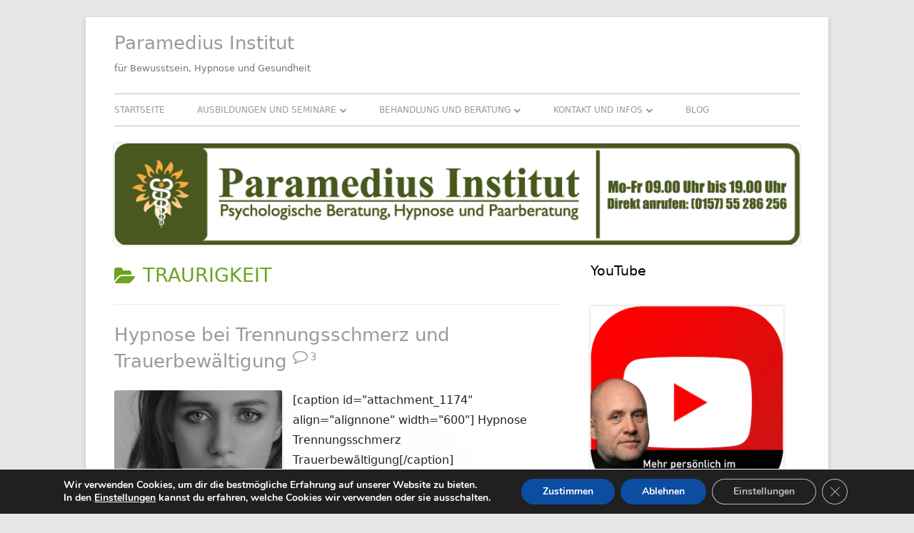

--- FILE ---
content_type: text/html; charset=UTF-8
request_url: https://paramedius-institut.de/category/traurigkeit/
body_size: 17075
content:
<!DOCTYPE html>


<!--[if IE 8]>
<html class="ie ie8 no-js" dir="ltr" lang="de" prefix="og: https://ogp.me/ns#">
<![endif]-->

<!--[if !(IE 8)]><!-->
<html dir="ltr" lang="de" prefix="og: https://ogp.me/ns#" class="no-js">
<!--<![endif]-->
<head>

    
    <meta charset="UTF-8"/>
    <meta name="viewport" content="width=device-width"/>
    <link rel="profile" href="http://gmpg.org/xfn/11"/>
    <link rel="profile" href="http://microformats.org/profile/specs"/>
    <link rel="profile" href="http://microformats.org/profile/hatom"/>

    
    <script>(function(html){html.className = html.className.replace(/\bno-js\b/,'js')})(document.documentElement);</script>
<title>Traurigkeit - Paramedius Institut</title>
	<style>img:is([sizes="auto" i], [sizes^="auto," i]) { contain-intrinsic-size: 3000px 1500px }</style>
	
		<!-- All in One SEO Pro 4.9.3 - aioseo.com -->
	<meta name="robots" content="max-image-preview:large" />
	<link rel="canonical" href="https://paramedius-institut.de/category/traurigkeit/" />
	<meta name="generator" content="All in One SEO Pro (AIOSEO) 4.9.3" />
		<meta property="og:locale" content="de_DE" />
		<meta property="og:site_name" content="Paramedius Institut" />
		<meta property="og:type" content="article" />
		<meta property="og:title" content="Traurigkeit - Paramedius Institut" />
		<meta property="og:url" content="https://paramedius-institut.de/category/traurigkeit/" />
		<meta name="twitter:card" content="summary_large_image" />
		<meta name="twitter:title" content="Traurigkeit - Paramedius Institut" />
		<script type="application/ld+json" class="aioseo-schema">
			{"@context":"https:\/\/schema.org","@graph":[{"@type":"BreadcrumbList","@id":"https:\/\/paramedius-institut.de\/category\/traurigkeit\/#breadcrumblist","itemListElement":[{"@type":"ListItem","@id":"https:\/\/paramedius-institut.de#listItem","position":1,"name":"Home","item":"https:\/\/paramedius-institut.de","nextItem":{"@type":"ListItem","@id":"https:\/\/paramedius-institut.de\/category\/traurigkeit\/#listItem","name":"Traurigkeit"}},{"@type":"ListItem","@id":"https:\/\/paramedius-institut.de\/category\/traurigkeit\/#listItem","position":2,"name":"Traurigkeit","previousItem":{"@type":"ListItem","@id":"https:\/\/paramedius-institut.de#listItem","name":"Home"}}]},{"@type":"CollectionPage","@id":"https:\/\/paramedius-institut.de\/category\/traurigkeit\/#collectionpage","url":"https:\/\/paramedius-institut.de\/category\/traurigkeit\/","name":"Traurigkeit - Paramedius Institut","inLanguage":"de-DE","isPartOf":{"@id":"https:\/\/paramedius-institut.de\/#website"},"breadcrumb":{"@id":"https:\/\/paramedius-institut.de\/category\/traurigkeit\/#breadcrumblist"}},{"@type":"Organization","@id":"https:\/\/paramedius-institut.de\/#organization","name":"Paramedius Institut","description":"f\u00fcr Bewusstsein, Hypnose und Gesundheit","url":"https:\/\/paramedius-institut.de\/","telephone":"+4915755286256","logo":{"@type":"ImageObject","url":"https:\/\/paramedius-institut.de\/wp-content\/uploads\/2022\/08\/logo-1.png","@id":"https:\/\/paramedius-institut.de\/category\/traurigkeit\/#organizationLogo","width":513,"height":625},"image":{"@id":"https:\/\/paramedius-institut.de\/category\/traurigkeit\/#organizationLogo"},"sameAs":["https:\/\/www.tiktok.com\/@arno.ostlaender","https:\/\/www.youtube.com\/channel\/UC83kiUjOu7_IhFoQgaeUYAw"]},{"@type":"WebSite","@id":"https:\/\/paramedius-institut.de\/#website","url":"https:\/\/paramedius-institut.de\/","name":"Paramedius Institut","description":"f\u00fcr Bewusstsein, Hypnose und Gesundheit","inLanguage":"de-DE","publisher":{"@id":"https:\/\/paramedius-institut.de\/#organization"}}]}
		</script>
		<!-- All in One SEO Pro -->

<!-- Google tag (gtag.js) consent mode dataLayer added by Site Kit -->
<script type="text/javascript" id="google_gtagjs-js-consent-mode-data-layer">
/* <![CDATA[ */
window.dataLayer = window.dataLayer || [];function gtag(){dataLayer.push(arguments);}
gtag('consent', 'default', {"ad_personalization":"denied","ad_storage":"denied","ad_user_data":"denied","analytics_storage":"denied","functionality_storage":"denied","security_storage":"denied","personalization_storage":"denied","region":["AT","BE","BG","CH","CY","CZ","DE","DK","EE","ES","FI","FR","GB","GR","HR","HU","IE","IS","IT","LI","LT","LU","LV","MT","NL","NO","PL","PT","RO","SE","SI","SK"],"wait_for_update":500});
window._googlesitekitConsentCategoryMap = {"statistics":["analytics_storage"],"marketing":["ad_storage","ad_user_data","ad_personalization"],"functional":["functionality_storage","security_storage"],"preferences":["personalization_storage"]};
window._googlesitekitConsents = {"ad_personalization":"denied","ad_storage":"denied","ad_user_data":"denied","analytics_storage":"denied","functionality_storage":"denied","security_storage":"denied","personalization_storage":"denied","region":["AT","BE","BG","CH","CY","CZ","DE","DK","EE","ES","FI","FR","GB","GR","HR","HU","IE","IS","IT","LI","LT","LU","LV","MT","NL","NO","PL","PT","RO","SE","SI","SK"],"wait_for_update":500};
/* ]]> */
</script>
<!-- End Google tag (gtag.js) consent mode dataLayer added by Site Kit -->
<link rel='dns-prefetch' href='//www.googletagmanager.com' />
<link rel="alternate" type="application/rss+xml" title="Paramedius Institut &raquo; Feed" href="https://paramedius-institut.de/feed/" />
<link rel="alternate" type="application/rss+xml" title="Paramedius Institut &raquo; Kommentar-Feed" href="https://paramedius-institut.de/comments/feed/" />
<link rel="alternate" type="application/rss+xml" title="Paramedius Institut &raquo; Traurigkeit Kategorie-Feed" href="https://paramedius-institut.de/category/traurigkeit/feed/" />
<script type="text/javascript">
/* <![CDATA[ */
window._wpemojiSettings = {"baseUrl":"https:\/\/s.w.org\/images\/core\/emoji\/16.0.1\/72x72\/","ext":".png","svgUrl":"https:\/\/s.w.org\/images\/core\/emoji\/16.0.1\/svg\/","svgExt":".svg","source":{"concatemoji":"https:\/\/paramedius-institut.de\/wp-includes\/js\/wp-emoji-release.min.js?ver=6.8.3"}};
/*! This file is auto-generated */
!function(s,n){var o,i,e;function c(e){try{var t={supportTests:e,timestamp:(new Date).valueOf()};sessionStorage.setItem(o,JSON.stringify(t))}catch(e){}}function p(e,t,n){e.clearRect(0,0,e.canvas.width,e.canvas.height),e.fillText(t,0,0);var t=new Uint32Array(e.getImageData(0,0,e.canvas.width,e.canvas.height).data),a=(e.clearRect(0,0,e.canvas.width,e.canvas.height),e.fillText(n,0,0),new Uint32Array(e.getImageData(0,0,e.canvas.width,e.canvas.height).data));return t.every(function(e,t){return e===a[t]})}function u(e,t){e.clearRect(0,0,e.canvas.width,e.canvas.height),e.fillText(t,0,0);for(var n=e.getImageData(16,16,1,1),a=0;a<n.data.length;a++)if(0!==n.data[a])return!1;return!0}function f(e,t,n,a){switch(t){case"flag":return n(e,"\ud83c\udff3\ufe0f\u200d\u26a7\ufe0f","\ud83c\udff3\ufe0f\u200b\u26a7\ufe0f")?!1:!n(e,"\ud83c\udde8\ud83c\uddf6","\ud83c\udde8\u200b\ud83c\uddf6")&&!n(e,"\ud83c\udff4\udb40\udc67\udb40\udc62\udb40\udc65\udb40\udc6e\udb40\udc67\udb40\udc7f","\ud83c\udff4\u200b\udb40\udc67\u200b\udb40\udc62\u200b\udb40\udc65\u200b\udb40\udc6e\u200b\udb40\udc67\u200b\udb40\udc7f");case"emoji":return!a(e,"\ud83e\udedf")}return!1}function g(e,t,n,a){var r="undefined"!=typeof WorkerGlobalScope&&self instanceof WorkerGlobalScope?new OffscreenCanvas(300,150):s.createElement("canvas"),o=r.getContext("2d",{willReadFrequently:!0}),i=(o.textBaseline="top",o.font="600 32px Arial",{});return e.forEach(function(e){i[e]=t(o,e,n,a)}),i}function t(e){var t=s.createElement("script");t.src=e,t.defer=!0,s.head.appendChild(t)}"undefined"!=typeof Promise&&(o="wpEmojiSettingsSupports",i=["flag","emoji"],n.supports={everything:!0,everythingExceptFlag:!0},e=new Promise(function(e){s.addEventListener("DOMContentLoaded",e,{once:!0})}),new Promise(function(t){var n=function(){try{var e=JSON.parse(sessionStorage.getItem(o));if("object"==typeof e&&"number"==typeof e.timestamp&&(new Date).valueOf()<e.timestamp+604800&&"object"==typeof e.supportTests)return e.supportTests}catch(e){}return null}();if(!n){if("undefined"!=typeof Worker&&"undefined"!=typeof OffscreenCanvas&&"undefined"!=typeof URL&&URL.createObjectURL&&"undefined"!=typeof Blob)try{var e="postMessage("+g.toString()+"("+[JSON.stringify(i),f.toString(),p.toString(),u.toString()].join(",")+"));",a=new Blob([e],{type:"text/javascript"}),r=new Worker(URL.createObjectURL(a),{name:"wpTestEmojiSupports"});return void(r.onmessage=function(e){c(n=e.data),r.terminate(),t(n)})}catch(e){}c(n=g(i,f,p,u))}t(n)}).then(function(e){for(var t in e)n.supports[t]=e[t],n.supports.everything=n.supports.everything&&n.supports[t],"flag"!==t&&(n.supports.everythingExceptFlag=n.supports.everythingExceptFlag&&n.supports[t]);n.supports.everythingExceptFlag=n.supports.everythingExceptFlag&&!n.supports.flag,n.DOMReady=!1,n.readyCallback=function(){n.DOMReady=!0}}).then(function(){return e}).then(function(){var e;n.supports.everything||(n.readyCallback(),(e=n.source||{}).concatemoji?t(e.concatemoji):e.wpemoji&&e.twemoji&&(t(e.twemoji),t(e.wpemoji)))}))}((window,document),window._wpemojiSettings);
/* ]]> */
</script>
<style id='wp-emoji-styles-inline-css' type='text/css'>

	img.wp-smiley, img.emoji {
		display: inline !important;
		border: none !important;
		box-shadow: none !important;
		height: 1em !important;
		width: 1em !important;
		margin: 0 0.07em !important;
		vertical-align: -0.1em !important;
		background: none !important;
		padding: 0 !important;
	}
</style>
<link rel='stylesheet' id='wp-block-library-css' href='https://paramedius-institut.de/wp-includes/css/dist/block-library/style.min.css?ver=6.8.3' type='text/css' media='all' />
<style id='classic-theme-styles-inline-css' type='text/css'>
/*! This file is auto-generated */
.wp-block-button__link{color:#fff;background-color:#32373c;border-radius:9999px;box-shadow:none;text-decoration:none;padding:calc(.667em + 2px) calc(1.333em + 2px);font-size:1.125em}.wp-block-file__button{background:#32373c;color:#fff;text-decoration:none}
</style>
<link rel='stylesheet' id='aioseo/css/src/vue/standalone/blocks/table-of-contents/global.scss-css' href='https://paramedius-institut.de/wp-content/plugins/all-in-one-seo-pack-pro/dist/Pro/assets/css/table-of-contents/global.e90f6d47.css?ver=4.9.3' type='text/css' media='all' />
<link rel='stylesheet' id='aioseo/css/src/vue/standalone/blocks/pro/recipe/global.scss-css' href='https://paramedius-institut.de/wp-content/plugins/all-in-one-seo-pack-pro/dist/Pro/assets/css/recipe/global.67a3275f.css?ver=4.9.3' type='text/css' media='all' />
<link rel='stylesheet' id='aioseo/css/src/vue/standalone/blocks/pro/product/global.scss-css' href='https://paramedius-institut.de/wp-content/plugins/all-in-one-seo-pack-pro/dist/Pro/assets/css/product/global.61066cfb.css?ver=4.9.3' type='text/css' media='all' />
<link rel='stylesheet' id='aioseo-eeat/css/src/vue/standalone/blocks/author-bio/global.scss-css' href='https://paramedius-institut.de/wp-content/plugins/aioseo-eeat/dist/Pro/assets/css/author-bio/global.lvru5eV8.css?ver=1.2.9' type='text/css' media='all' />
<link rel='stylesheet' id='aioseo-eeat/css/src/vue/standalone/blocks/author-tooltip/global.scss-css' href='https://paramedius-institut.de/wp-content/plugins/aioseo-eeat/dist/Pro/assets/css/author-tooltip/global.BEv34Lr4.css?ver=1.2.9' type='text/css' media='all' />
<link rel='stylesheet' id='aioseo-eeat/css/src/vue/standalone/blocks/reviewer-tooltip/global.scss-css' href='https://paramedius-institut.de/wp-content/plugins/aioseo-eeat/dist/Pro/assets/css/reviewer-tooltip/global.Cz6Z5e1C.css?ver=1.2.9' type='text/css' media='all' />
<link rel='stylesheet' id='aioseo-local-business/css/src/assets/scss/business-info.scss-css' href='https://paramedius-institut.de/wp-content/plugins/aioseo-local-business/dist/css/business-info.DlwHGRMe.css?ver=1.3.12' type='text/css' media='all' />
<link rel='stylesheet' id='aioseo-local-business/css/src/assets/scss/opening-hours.scss-css' href='https://paramedius-institut.de/wp-content/plugins/aioseo-local-business/dist/css/opening-hours.Bg1Edlf_.css?ver=1.3.12' type='text/css' media='all' />
<style id='global-styles-inline-css' type='text/css'>
:root{--wp--preset--aspect-ratio--square: 1;--wp--preset--aspect-ratio--4-3: 4/3;--wp--preset--aspect-ratio--3-4: 3/4;--wp--preset--aspect-ratio--3-2: 3/2;--wp--preset--aspect-ratio--2-3: 2/3;--wp--preset--aspect-ratio--16-9: 16/9;--wp--preset--aspect-ratio--9-16: 9/16;--wp--preset--color--black: #000000;--wp--preset--color--cyan-bluish-gray: #abb8c3;--wp--preset--color--white: #ffffff;--wp--preset--color--pale-pink: #f78da7;--wp--preset--color--vivid-red: #cf2e2e;--wp--preset--color--luminous-vivid-orange: #ff6900;--wp--preset--color--luminous-vivid-amber: #fcb900;--wp--preset--color--light-green-cyan: #7bdcb5;--wp--preset--color--vivid-green-cyan: #00d084;--wp--preset--color--pale-cyan-blue: #8ed1fc;--wp--preset--color--vivid-cyan-blue: #0693e3;--wp--preset--color--vivid-purple: #9b51e0;--wp--preset--gradient--vivid-cyan-blue-to-vivid-purple: linear-gradient(135deg,rgba(6,147,227,1) 0%,rgb(155,81,224) 100%);--wp--preset--gradient--light-green-cyan-to-vivid-green-cyan: linear-gradient(135deg,rgb(122,220,180) 0%,rgb(0,208,130) 100%);--wp--preset--gradient--luminous-vivid-amber-to-luminous-vivid-orange: linear-gradient(135deg,rgba(252,185,0,1) 0%,rgba(255,105,0,1) 100%);--wp--preset--gradient--luminous-vivid-orange-to-vivid-red: linear-gradient(135deg,rgba(255,105,0,1) 0%,rgb(207,46,46) 100%);--wp--preset--gradient--very-light-gray-to-cyan-bluish-gray: linear-gradient(135deg,rgb(238,238,238) 0%,rgb(169,184,195) 100%);--wp--preset--gradient--cool-to-warm-spectrum: linear-gradient(135deg,rgb(74,234,220) 0%,rgb(151,120,209) 20%,rgb(207,42,186) 40%,rgb(238,44,130) 60%,rgb(251,105,98) 80%,rgb(254,248,76) 100%);--wp--preset--gradient--blush-light-purple: linear-gradient(135deg,rgb(255,206,236) 0%,rgb(152,150,240) 100%);--wp--preset--gradient--blush-bordeaux: linear-gradient(135deg,rgb(254,205,165) 0%,rgb(254,45,45) 50%,rgb(107,0,62) 100%);--wp--preset--gradient--luminous-dusk: linear-gradient(135deg,rgb(255,203,112) 0%,rgb(199,81,192) 50%,rgb(65,88,208) 100%);--wp--preset--gradient--pale-ocean: linear-gradient(135deg,rgb(255,245,203) 0%,rgb(182,227,212) 50%,rgb(51,167,181) 100%);--wp--preset--gradient--electric-grass: linear-gradient(135deg,rgb(202,248,128) 0%,rgb(113,206,126) 100%);--wp--preset--gradient--midnight: linear-gradient(135deg,rgb(2,3,129) 0%,rgb(40,116,252) 100%);--wp--preset--font-size--small: 13px;--wp--preset--font-size--medium: 20px;--wp--preset--font-size--large: 36px;--wp--preset--font-size--x-large: 42px;--wp--preset--spacing--20: 0.44rem;--wp--preset--spacing--30: 0.67rem;--wp--preset--spacing--40: 1rem;--wp--preset--spacing--50: 1.5rem;--wp--preset--spacing--60: 2.25rem;--wp--preset--spacing--70: 3.38rem;--wp--preset--spacing--80: 5.06rem;--wp--preset--shadow--natural: 6px 6px 9px rgba(0, 0, 0, 0.2);--wp--preset--shadow--deep: 12px 12px 50px rgba(0, 0, 0, 0.4);--wp--preset--shadow--sharp: 6px 6px 0px rgba(0, 0, 0, 0.2);--wp--preset--shadow--outlined: 6px 6px 0px -3px rgba(255, 255, 255, 1), 6px 6px rgba(0, 0, 0, 1);--wp--preset--shadow--crisp: 6px 6px 0px rgba(0, 0, 0, 1);}:where(.is-layout-flex){gap: 0.5em;}:where(.is-layout-grid){gap: 0.5em;}body .is-layout-flex{display: flex;}.is-layout-flex{flex-wrap: wrap;align-items: center;}.is-layout-flex > :is(*, div){margin: 0;}body .is-layout-grid{display: grid;}.is-layout-grid > :is(*, div){margin: 0;}:where(.wp-block-columns.is-layout-flex){gap: 2em;}:where(.wp-block-columns.is-layout-grid){gap: 2em;}:where(.wp-block-post-template.is-layout-flex){gap: 1.25em;}:where(.wp-block-post-template.is-layout-grid){gap: 1.25em;}.has-black-color{color: var(--wp--preset--color--black) !important;}.has-cyan-bluish-gray-color{color: var(--wp--preset--color--cyan-bluish-gray) !important;}.has-white-color{color: var(--wp--preset--color--white) !important;}.has-pale-pink-color{color: var(--wp--preset--color--pale-pink) !important;}.has-vivid-red-color{color: var(--wp--preset--color--vivid-red) !important;}.has-luminous-vivid-orange-color{color: var(--wp--preset--color--luminous-vivid-orange) !important;}.has-luminous-vivid-amber-color{color: var(--wp--preset--color--luminous-vivid-amber) !important;}.has-light-green-cyan-color{color: var(--wp--preset--color--light-green-cyan) !important;}.has-vivid-green-cyan-color{color: var(--wp--preset--color--vivid-green-cyan) !important;}.has-pale-cyan-blue-color{color: var(--wp--preset--color--pale-cyan-blue) !important;}.has-vivid-cyan-blue-color{color: var(--wp--preset--color--vivid-cyan-blue) !important;}.has-vivid-purple-color{color: var(--wp--preset--color--vivid-purple) !important;}.has-black-background-color{background-color: var(--wp--preset--color--black) !important;}.has-cyan-bluish-gray-background-color{background-color: var(--wp--preset--color--cyan-bluish-gray) !important;}.has-white-background-color{background-color: var(--wp--preset--color--white) !important;}.has-pale-pink-background-color{background-color: var(--wp--preset--color--pale-pink) !important;}.has-vivid-red-background-color{background-color: var(--wp--preset--color--vivid-red) !important;}.has-luminous-vivid-orange-background-color{background-color: var(--wp--preset--color--luminous-vivid-orange) !important;}.has-luminous-vivid-amber-background-color{background-color: var(--wp--preset--color--luminous-vivid-amber) !important;}.has-light-green-cyan-background-color{background-color: var(--wp--preset--color--light-green-cyan) !important;}.has-vivid-green-cyan-background-color{background-color: var(--wp--preset--color--vivid-green-cyan) !important;}.has-pale-cyan-blue-background-color{background-color: var(--wp--preset--color--pale-cyan-blue) !important;}.has-vivid-cyan-blue-background-color{background-color: var(--wp--preset--color--vivid-cyan-blue) !important;}.has-vivid-purple-background-color{background-color: var(--wp--preset--color--vivid-purple) !important;}.has-black-border-color{border-color: var(--wp--preset--color--black) !important;}.has-cyan-bluish-gray-border-color{border-color: var(--wp--preset--color--cyan-bluish-gray) !important;}.has-white-border-color{border-color: var(--wp--preset--color--white) !important;}.has-pale-pink-border-color{border-color: var(--wp--preset--color--pale-pink) !important;}.has-vivid-red-border-color{border-color: var(--wp--preset--color--vivid-red) !important;}.has-luminous-vivid-orange-border-color{border-color: var(--wp--preset--color--luminous-vivid-orange) !important;}.has-luminous-vivid-amber-border-color{border-color: var(--wp--preset--color--luminous-vivid-amber) !important;}.has-light-green-cyan-border-color{border-color: var(--wp--preset--color--light-green-cyan) !important;}.has-vivid-green-cyan-border-color{border-color: var(--wp--preset--color--vivid-green-cyan) !important;}.has-pale-cyan-blue-border-color{border-color: var(--wp--preset--color--pale-cyan-blue) !important;}.has-vivid-cyan-blue-border-color{border-color: var(--wp--preset--color--vivid-cyan-blue) !important;}.has-vivid-purple-border-color{border-color: var(--wp--preset--color--vivid-purple) !important;}.has-vivid-cyan-blue-to-vivid-purple-gradient-background{background: var(--wp--preset--gradient--vivid-cyan-blue-to-vivid-purple) !important;}.has-light-green-cyan-to-vivid-green-cyan-gradient-background{background: var(--wp--preset--gradient--light-green-cyan-to-vivid-green-cyan) !important;}.has-luminous-vivid-amber-to-luminous-vivid-orange-gradient-background{background: var(--wp--preset--gradient--luminous-vivid-amber-to-luminous-vivid-orange) !important;}.has-luminous-vivid-orange-to-vivid-red-gradient-background{background: var(--wp--preset--gradient--luminous-vivid-orange-to-vivid-red) !important;}.has-very-light-gray-to-cyan-bluish-gray-gradient-background{background: var(--wp--preset--gradient--very-light-gray-to-cyan-bluish-gray) !important;}.has-cool-to-warm-spectrum-gradient-background{background: var(--wp--preset--gradient--cool-to-warm-spectrum) !important;}.has-blush-light-purple-gradient-background{background: var(--wp--preset--gradient--blush-light-purple) !important;}.has-blush-bordeaux-gradient-background{background: var(--wp--preset--gradient--blush-bordeaux) !important;}.has-luminous-dusk-gradient-background{background: var(--wp--preset--gradient--luminous-dusk) !important;}.has-pale-ocean-gradient-background{background: var(--wp--preset--gradient--pale-ocean) !important;}.has-electric-grass-gradient-background{background: var(--wp--preset--gradient--electric-grass) !important;}.has-midnight-gradient-background{background: var(--wp--preset--gradient--midnight) !important;}.has-small-font-size{font-size: var(--wp--preset--font-size--small) !important;}.has-medium-font-size{font-size: var(--wp--preset--font-size--medium) !important;}.has-large-font-size{font-size: var(--wp--preset--font-size--large) !important;}.has-x-large-font-size{font-size: var(--wp--preset--font-size--x-large) !important;}
:where(.wp-block-post-template.is-layout-flex){gap: 1.25em;}:where(.wp-block-post-template.is-layout-grid){gap: 1.25em;}
:where(.wp-block-columns.is-layout-flex){gap: 2em;}:where(.wp-block-columns.is-layout-grid){gap: 2em;}
:root :where(.wp-block-pullquote){font-size: 1.5em;line-height: 1.6;}
</style>
<link rel='stylesheet' id='wp-components-css' href='https://paramedius-institut.de/wp-includes/css/dist/components/style.min.css?ver=6.8.3' type='text/css' media='all' />
<link rel='stylesheet' id='godaddy-styles-css' href='https://paramedius-institut.de/wp-content/mu-plugins/vendor/wpex/godaddy-launch/includes/Dependencies/GoDaddy/Styles/build/latest.css?ver=2.0.2' type='text/css' media='all' />
<link rel='stylesheet' id='font-awesome-css' href='https://paramedius-institut.de/wp-content/themes/tiny-framework/fonts/font-awesome/css/font-awesome.min.css?ver=4.7.0' type='text/css' media='all' />
<link rel='stylesheet' id='tinyframework-style-css' href='https://paramedius-institut.de/wp-content/themes/MONK/style.css?ver=2.3.1' type='text/css' media='all' />
<!--[if lt IE 9]>
<link rel='stylesheet' id='tinyframework-ie-css' href='https://paramedius-institut.de/wp-content/themes/tiny-framework/css/ie.css?ver=2.3.1' type='text/css' media='all' />
<![endif]-->
<link rel='stylesheet' id='moove_gdpr_frontend-css' href='https://paramedius-institut.de/wp-content/plugins/gdpr-cookie-compliance/dist/styles/gdpr-main.css?ver=5.0.9' type='text/css' media='all' />
<style id='moove_gdpr_frontend-inline-css' type='text/css'>
#moove_gdpr_cookie_modal,#moove_gdpr_cookie_info_bar,.gdpr_cookie_settings_shortcode_content{font-family:&#039;Nunito&#039;,sans-serif}#moove_gdpr_save_popup_settings_button{background-color:#373737;color:#fff}#moove_gdpr_save_popup_settings_button:hover{background-color:#000}#moove_gdpr_cookie_info_bar .moove-gdpr-info-bar-container .moove-gdpr-info-bar-content a.mgbutton,#moove_gdpr_cookie_info_bar .moove-gdpr-info-bar-container .moove-gdpr-info-bar-content button.mgbutton{background-color:#0C4DA2}#moove_gdpr_cookie_modal .moove-gdpr-modal-content .moove-gdpr-modal-footer-content .moove-gdpr-button-holder a.mgbutton,#moove_gdpr_cookie_modal .moove-gdpr-modal-content .moove-gdpr-modal-footer-content .moove-gdpr-button-holder button.mgbutton,.gdpr_cookie_settings_shortcode_content .gdpr-shr-button.button-green{background-color:#0C4DA2;border-color:#0C4DA2}#moove_gdpr_cookie_modal .moove-gdpr-modal-content .moove-gdpr-modal-footer-content .moove-gdpr-button-holder a.mgbutton:hover,#moove_gdpr_cookie_modal .moove-gdpr-modal-content .moove-gdpr-modal-footer-content .moove-gdpr-button-holder button.mgbutton:hover,.gdpr_cookie_settings_shortcode_content .gdpr-shr-button.button-green:hover{background-color:#fff;color:#0C4DA2}#moove_gdpr_cookie_modal .moove-gdpr-modal-content .moove-gdpr-modal-close i,#moove_gdpr_cookie_modal .moove-gdpr-modal-content .moove-gdpr-modal-close span.gdpr-icon{background-color:#0C4DA2;border:1px solid #0C4DA2}#moove_gdpr_cookie_info_bar span.moove-gdpr-infobar-allow-all.focus-g,#moove_gdpr_cookie_info_bar span.moove-gdpr-infobar-allow-all:focus,#moove_gdpr_cookie_info_bar button.moove-gdpr-infobar-allow-all.focus-g,#moove_gdpr_cookie_info_bar button.moove-gdpr-infobar-allow-all:focus,#moove_gdpr_cookie_info_bar span.moove-gdpr-infobar-reject-btn.focus-g,#moove_gdpr_cookie_info_bar span.moove-gdpr-infobar-reject-btn:focus,#moove_gdpr_cookie_info_bar button.moove-gdpr-infobar-reject-btn.focus-g,#moove_gdpr_cookie_info_bar button.moove-gdpr-infobar-reject-btn:focus,#moove_gdpr_cookie_info_bar span.change-settings-button.focus-g,#moove_gdpr_cookie_info_bar span.change-settings-button:focus,#moove_gdpr_cookie_info_bar button.change-settings-button.focus-g,#moove_gdpr_cookie_info_bar button.change-settings-button:focus{-webkit-box-shadow:0 0 1px 3px #0C4DA2;-moz-box-shadow:0 0 1px 3px #0C4DA2;box-shadow:0 0 1px 3px #0C4DA2}#moove_gdpr_cookie_modal .moove-gdpr-modal-content .moove-gdpr-modal-close i:hover,#moove_gdpr_cookie_modal .moove-gdpr-modal-content .moove-gdpr-modal-close span.gdpr-icon:hover,#moove_gdpr_cookie_info_bar span[data-href]>u.change-settings-button{color:#0C4DA2}#moove_gdpr_cookie_modal .moove-gdpr-modal-content .moove-gdpr-modal-left-content #moove-gdpr-menu li.menu-item-selected a span.gdpr-icon,#moove_gdpr_cookie_modal .moove-gdpr-modal-content .moove-gdpr-modal-left-content #moove-gdpr-menu li.menu-item-selected button span.gdpr-icon{color:inherit}#moove_gdpr_cookie_modal .moove-gdpr-modal-content .moove-gdpr-modal-left-content #moove-gdpr-menu li a span.gdpr-icon,#moove_gdpr_cookie_modal .moove-gdpr-modal-content .moove-gdpr-modal-left-content #moove-gdpr-menu li button span.gdpr-icon{color:inherit}#moove_gdpr_cookie_modal .gdpr-acc-link{line-height:0;font-size:0;color:transparent;position:absolute}#moove_gdpr_cookie_modal .moove-gdpr-modal-content .moove-gdpr-modal-close:hover i,#moove_gdpr_cookie_modal .moove-gdpr-modal-content .moove-gdpr-modal-left-content #moove-gdpr-menu li a,#moove_gdpr_cookie_modal .moove-gdpr-modal-content .moove-gdpr-modal-left-content #moove-gdpr-menu li button,#moove_gdpr_cookie_modal .moove-gdpr-modal-content .moove-gdpr-modal-left-content #moove-gdpr-menu li button i,#moove_gdpr_cookie_modal .moove-gdpr-modal-content .moove-gdpr-modal-left-content #moove-gdpr-menu li a i,#moove_gdpr_cookie_modal .moove-gdpr-modal-content .moove-gdpr-tab-main .moove-gdpr-tab-main-content a:hover,#moove_gdpr_cookie_info_bar.moove-gdpr-dark-scheme .moove-gdpr-info-bar-container .moove-gdpr-info-bar-content a.mgbutton:hover,#moove_gdpr_cookie_info_bar.moove-gdpr-dark-scheme .moove-gdpr-info-bar-container .moove-gdpr-info-bar-content button.mgbutton:hover,#moove_gdpr_cookie_info_bar.moove-gdpr-dark-scheme .moove-gdpr-info-bar-container .moove-gdpr-info-bar-content a:hover,#moove_gdpr_cookie_info_bar.moove-gdpr-dark-scheme .moove-gdpr-info-bar-container .moove-gdpr-info-bar-content button:hover,#moove_gdpr_cookie_info_bar.moove-gdpr-dark-scheme .moove-gdpr-info-bar-container .moove-gdpr-info-bar-content span.change-settings-button:hover,#moove_gdpr_cookie_info_bar.moove-gdpr-dark-scheme .moove-gdpr-info-bar-container .moove-gdpr-info-bar-content button.change-settings-button:hover,#moove_gdpr_cookie_info_bar.moove-gdpr-dark-scheme .moove-gdpr-info-bar-container .moove-gdpr-info-bar-content u.change-settings-button:hover,#moove_gdpr_cookie_info_bar span[data-href]>u.change-settings-button,#moove_gdpr_cookie_info_bar.moove-gdpr-dark-scheme .moove-gdpr-info-bar-container .moove-gdpr-info-bar-content a.mgbutton.focus-g,#moove_gdpr_cookie_info_bar.moove-gdpr-dark-scheme .moove-gdpr-info-bar-container .moove-gdpr-info-bar-content button.mgbutton.focus-g,#moove_gdpr_cookie_info_bar.moove-gdpr-dark-scheme .moove-gdpr-info-bar-container .moove-gdpr-info-bar-content a.focus-g,#moove_gdpr_cookie_info_bar.moove-gdpr-dark-scheme .moove-gdpr-info-bar-container .moove-gdpr-info-bar-content button.focus-g,#moove_gdpr_cookie_info_bar.moove-gdpr-dark-scheme .moove-gdpr-info-bar-container .moove-gdpr-info-bar-content a.mgbutton:focus,#moove_gdpr_cookie_info_bar.moove-gdpr-dark-scheme .moove-gdpr-info-bar-container .moove-gdpr-info-bar-content button.mgbutton:focus,#moove_gdpr_cookie_info_bar.moove-gdpr-dark-scheme .moove-gdpr-info-bar-container .moove-gdpr-info-bar-content a:focus,#moove_gdpr_cookie_info_bar.moove-gdpr-dark-scheme .moove-gdpr-info-bar-container .moove-gdpr-info-bar-content button:focus,#moove_gdpr_cookie_info_bar.moove-gdpr-dark-scheme .moove-gdpr-info-bar-container .moove-gdpr-info-bar-content span.change-settings-button.focus-g,span.change-settings-button:focus,button.change-settings-button.focus-g,button.change-settings-button:focus,#moove_gdpr_cookie_info_bar.moove-gdpr-dark-scheme .moove-gdpr-info-bar-container .moove-gdpr-info-bar-content u.change-settings-button.focus-g,#moove_gdpr_cookie_info_bar.moove-gdpr-dark-scheme .moove-gdpr-info-bar-container .moove-gdpr-info-bar-content u.change-settings-button:focus{color:#0C4DA2}#moove_gdpr_cookie_modal .moove-gdpr-branding.focus-g span,#moove_gdpr_cookie_modal .moove-gdpr-modal-content .moove-gdpr-tab-main a.focus-g,#moove_gdpr_cookie_modal .moove-gdpr-modal-content .moove-gdpr-tab-main .gdpr-cd-details-toggle.focus-g{color:#0C4DA2}#moove_gdpr_cookie_modal.gdpr_lightbox-hide{display:none}
</style>
<!--[if lt IE 9]>
<script type="text/javascript" src="https://paramedius-institut.de/wp-content/themes/tiny-framework/js/html5shiv.min.js?ver=3.7.3" id="tinyframework-html5-js"></script>
<![endif]-->
<script type="text/javascript" src="https://paramedius-institut.de/wp-includes/js/jquery/jquery.min.js?ver=3.7.1" id="jquery-core-js"></script>
<script type="text/javascript" src="https://paramedius-institut.de/wp-includes/js/jquery/jquery-migrate.min.js?ver=3.4.1" id="jquery-migrate-js"></script>

<!-- Google Tag (gtac.js) durch Site-Kit hinzugefügt -->
<!-- Von Site Kit hinzugefügtes Google-Analytics-Snippet -->
<script type="text/javascript" src="https://www.googletagmanager.com/gtag/js?id=GT-WRDDSQ55" id="google_gtagjs-js" async></script>
<script type="text/javascript" id="google_gtagjs-js-after">
/* <![CDATA[ */
window.dataLayer = window.dataLayer || [];function gtag(){dataLayer.push(arguments);}
gtag("set","linker",{"domains":["paramedius-institut.de"]});
gtag("js", new Date());
gtag("set", "developer_id.dZTNiMT", true);
gtag("config", "GT-WRDDSQ55");
/* ]]> */
</script>
<link rel="https://api.w.org/" href="https://paramedius-institut.de/wp-json/" /><link rel="alternate" title="JSON" type="application/json" href="https://paramedius-institut.de/wp-json/wp/v2/categories/928" /><link rel="EditURI" type="application/rsd+xml" title="RSD" href="https://paramedius-institut.de/xmlrpc.php?rsd" />
<meta name="generator" content="WordPress 6.8.3" />
<meta name="generator" content="Site Kit by Google 1.170.0" /><link rel="icon" href="https://paramedius-institut.de/wp-content/uploads/2024/11/cropped-Logo-PMI-900-32x32.png" sizes="32x32" />
<link rel="icon" href="https://paramedius-institut.de/wp-content/uploads/2024/11/cropped-Logo-PMI-900-192x192.png" sizes="192x192" />
<link rel="apple-touch-icon" href="https://paramedius-institut.de/wp-content/uploads/2024/11/cropped-Logo-PMI-900-180x180.png" />
<meta name="msapplication-TileImage" content="https://paramedius-institut.de/wp-content/uploads/2024/11/cropped-Logo-PMI-900-270x270.png" />

</head>

<body class="archive category category-traurigkeit category-928 wp-theme-tiny-framework wp-child-theme-MONK hfeed h-feed feed group-blog header-image-yes list-view" itemscope="" itemtype="https://schema.org/CollectionPage">


<span class="skiplink"><a class="screen-reader-text" href="#content"
                          title="Springe zum Inhalt">Springe zum Inhalt</a></span>


<noscript>
    <div id="no-javascript">
        Die erweiterten Funktionen dieser Webseite erfordern dass du JavaScript im Browser aktivierst. Vielen Dank!    </div>
</noscript>

<div id="page" class="site">

    
    <header id="masthead" class="site-header" role="banner" itemscope="itemscope"
            itemtype="https://schema.org/WPHeader">

        
        <div class="site-branding" itemprop="publisher" itemscope itemtype="https://schema.org/Organization">

            
            <div id="site-title-wrapper">

                
                    <p id="site-title" itemprop="name" class="p-name site-title">
                        <a href="https://paramedius-institut.de/"
                           rel="home" itemprop="url" class="u-url url">Paramedius Institut</a>
                    </p>

                
                    <p id="site-description" itemprop="description" class="p-summary e-content site-description">für Bewusstsein, Hypnose und Gesundheit</p>

                
            </div><!-- #site-title-wrapper -->

        </div><!-- .site-branding -->

        
        <nav id="site-navigation" class="main-navigation" role="navigation"
             aria-label="Prim&auml;res Men&uuml;" itemscope="itemscope"
             itemtype="https://schema.org/SiteNavigationElement">

            <h2 class="screen-reader-text">Prim&auml;res Men&uuml;</h2>
            <button class="menu-toggle" aria-controls="primary-menu"
                    aria-expanded="false">Men&uuml;</button>

            
            <div class="search-box-wrapper search-container-mobile">
                <div class="search-box">
                    <form itemprop="potentialAction" itemscope itemtype="http://schema.org/SearchAction" role="search" method="get" class="search-form" action="https://paramedius-institut.de/">
				<label>
					<span class="screen-reader-text">Suche nach:</span>
					<input type="search" itemprop="query-input" class="search-field" placeholder="Suchen …" value="" name="s" />
				</label>
				<input type="submit" class="search-submit" value="Suchen" />
			<meta itemprop="target" content="https://paramedius-institut.de/?s={search} "/></form>                </div>
            </div>

            <!--<button class="go-to-top"><a href="#page"><span class="icon-webfont fa-chevron-circle-up" aria-hidden="true"></span></a></button>-->

            <div class="menu-main-container"><ul id="primary-menu" class="nav-menu"><li id="menu-item-92" class="menu-item menu-item-type-custom menu-item-object-custom menu-item-home menu-item-92"><a href="https://paramedius-institut.de/">Startseite</a></li>
<li id="menu-item-93" class="menu-item menu-item-type-post_type menu-item-object-page menu-item-has-children menu-item-93"><a href="https://paramedius-institut.de/ausbildungen-und-seminare/">Ausbildungen und Seminare</a>
<ul class="sub-menu">
	<li id="menu-item-96" class="menu-item menu-item-type-post_type menu-item-object-page menu-item-96"><a href="https://paramedius-institut.de/ausbildungen-und-seminare/hypnose-seminare-und-nlp/">Hypnose Seminare und NLP</a></li>
	<li id="menu-item-95" class="menu-item menu-item-type-post_type menu-item-object-page menu-item-95"><a href="https://paramedius-institut.de/ausbildungen-und-seminare/coaching-ausbildung/">Coaching Ausbildung</a></li>
	<li id="menu-item-98" class="menu-item menu-item-type-post_type menu-item-object-page menu-item-98"><a href="https://paramedius-institut.de/ausbildungen-und-seminare/massage-ausbildung/">Massage Ausbildung</a></li>
	<li id="menu-item-100" class="menu-item menu-item-type-post_type menu-item-object-page menu-item-100"><a href="https://paramedius-institut.de/ausbildungen-und-seminare/softlasertherapie/">Softlasertherapie</a></li>
	<li id="menu-item-661" class="menu-item menu-item-type-post_type menu-item-object-page menu-item-661"><a href="https://paramedius-institut.de/ausbildungen-und-seminare/saunameister-ausbildung/">Saunameister Ausbildung</a></li>
	<li id="menu-item-94" class="menu-item menu-item-type-post_type menu-item-object-page menu-item-94"><a href="https://paramedius-institut.de/ausbildungen-und-seminare/andere-seminare/">Andere Seminare und Ausbildungen</a></li>
	<li id="menu-item-193" class="menu-item menu-item-type-post_type menu-item-object-page menu-item-193"><a href="https://paramedius-institut.de/ausbildungen-und-seminare/einzeltrainings/">Einzeltrainings</a></li>
	<li id="menu-item-97" class="menu-item menu-item-type-post_type menu-item-object-page menu-item-97"><a href="https://paramedius-institut.de/ausbildungen-und-seminare/kosten/">Kosten der Seminare und Ausbildungen</a></li>
	<li id="menu-item-99" class="menu-item menu-item-type-post_type menu-item-object-page menu-item-99"><a href="https://paramedius-institut.de/ausbildungen-und-seminare/seminartermine/">Seminartermine</a></li>
</ul>
</li>
<li id="menu-item-101" class="menu-item menu-item-type-post_type menu-item-object-page menu-item-has-children menu-item-101"><a href="https://paramedius-institut.de/behandlung-und-beratung/">Behandlung und Beratung</a>
<ul class="sub-menu">
	<li id="menu-item-108" class="menu-item menu-item-type-post_type menu-item-object-page menu-item-108"><a href="https://paramedius-institut.de/behandlung-und-beratung/psychologische-beratung/">Psychologische Beratung</a></li>
	<li id="menu-item-107" class="menu-item menu-item-type-post_type menu-item-object-page menu-item-107"><a href="https://paramedius-institut.de/behandlung-und-beratung/paarberatung/">Paarberatung</a></li>
	<li id="menu-item-719" class="menu-item menu-item-type-post_type menu-item-object-page menu-item-719"><a href="https://paramedius-institut.de/behandlung-und-beratung/sexualberatung/">Sexualberatung</a></li>
	<li id="menu-item-109" class="menu-item menu-item-type-post_type menu-item-object-page menu-item-109"><a href="https://paramedius-institut.de/behandlung-und-beratung/softlaserbehandlung/">Softlaserbehandlung</a></li>
	<li id="menu-item-1279" class="menu-item menu-item-type-post_type menu-item-object-page menu-item-1279"><a href="https://paramedius-institut.de/behandlung-und-beratung/begleitung/">Begleitung</a></li>
	<li id="menu-item-104" class="menu-item menu-item-type-post_type menu-item-object-page menu-item-104"><a href="https://paramedius-institut.de/behandlung-und-beratung/hypnose/">Hypnose</a></li>
	<li id="menu-item-122" class="menu-item menu-item-type-post_type menu-item-object-page menu-item-122"><a href="https://paramedius-institut.de/behandlung-und-beratung/telefonberatung/">Telefonberatung</a></li>
	<li id="menu-item-102" class="menu-item menu-item-type-post_type menu-item-object-page menu-item-102"><a href="https://paramedius-institut.de/behandlung-und-beratung/business-coaching/">Business Coaching</a></li>
	<li id="menu-item-103" class="menu-item menu-item-type-post_type menu-item-object-page menu-item-103"><a href="https://paramedius-institut.de/behandlung-und-beratung/ernaehrungsberatung/">Ernährungsberatung</a></li>
	<li id="menu-item-106" class="menu-item menu-item-type-post_type menu-item-object-page menu-item-106"><a href="https://paramedius-institut.de/behandlung-und-beratung/massage-und-energiearbeit/">Massage und Energiearbeit</a></li>
	<li id="menu-item-257" class="menu-item menu-item-type-post_type menu-item-object-page menu-item-257"><a href="https://paramedius-institut.de/behandlung-und-beratung/intensivtage/">Intensivtage</a></li>
	<li id="menu-item-105" class="menu-item menu-item-type-post_type menu-item-object-page menu-item-105"><a href="https://paramedius-institut.de/behandlung-und-beratung/kosten-behandlung-und-beratung/">Kosten Behandlung und Beratung</a></li>
</ul>
</li>
<li id="menu-item-110" class="menu-item menu-item-type-post_type menu-item-object-page menu-item-has-children menu-item-110"><a href="https://paramedius-institut.de/kontakt-und-infos/">Kontakt und Infos</a>
<ul class="sub-menu">
	<li id="menu-item-119" class="menu-item menu-item-type-post_type menu-item-object-page menu-item-119"><a href="https://paramedius-institut.de/kontakt-und-infos/kontakt-aufnehmen/">Kontakt aufnehmen</a></li>
	<li id="menu-item-113" class="menu-item menu-item-type-post_type menu-item-object-page menu-item-113"><a href="https://paramedius-institut.de/kontakt-und-infos/arno-ostlaender/">Arno Ostländer</a></li>
	<li id="menu-item-111" class="menu-item menu-item-type-post_type menu-item-object-page menu-item-111"><a href="https://paramedius-institut.de/kontakt-und-infos/angelika-thurn-aufderbeck/">Angelika Thurn-Aufderbeck</a></li>
	<li id="menu-item-116" class="menu-item menu-item-type-post_type menu-item-object-page menu-item-116"><a href="https://paramedius-institut.de/kontakt-und-infos/downloads/">Downloads</a></li>
	<li id="menu-item-120" class="menu-item menu-item-type-post_type menu-item-object-page menu-item-120"><a href="https://paramedius-institut.de/kontakt-und-infos/referenzen-und-bewertungen/">Referenzen und Bewertungen</a></li>
	<li id="menu-item-121" class="menu-item menu-item-type-post_type menu-item-object-page menu-item-121"><a href="https://paramedius-institut.de/kontakt-und-infos/social-media/">Social Media</a></li>
	<li id="menu-item-114" class="menu-item menu-item-type-post_type menu-item-object-page menu-item-114"><a href="https://paramedius-institut.de/kontakt-und-infos/buecher-und-links/">Bücher und Links</a></li>
	<li id="menu-item-117" class="menu-item menu-item-type-post_type menu-item-object-page menu-item-117"><a href="https://paramedius-institut.de/kontakt-und-infos/faq/">FAQ</a></li>
	<li id="menu-item-115" class="menu-item menu-item-type-post_type menu-item-object-page menu-item-privacy-policy menu-item-115"><a rel="privacy-policy" href="https://paramedius-institut.de/kontakt-und-infos/datenschutz/">Datenschutz</a></li>
	<li id="menu-item-118" class="menu-item menu-item-type-post_type menu-item-object-page menu-item-118"><a href="https://paramedius-institut.de/kontakt-und-infos/impressum/">Impressum</a></li>
	<li id="menu-item-123" class="menu-item menu-item-type-post_type menu-item-object-page menu-item-123"><a href="https://paramedius-institut.de/sitemap/">Sitemap</a></li>
</ul>
</li>
<li id="menu-item-3626" class="menu-item menu-item-type-post_type menu-item-object-page current_page_parent menu-item-3626"><a href="https://paramedius-institut.de/blog/">Blog</a></li>
</ul></div>
        </nav><!-- #site-navigation -->

        <!-- Custom Header - Start -->

        
        
            
                <img src="https://paramedius-institut.de/wp-content/uploads/2024/12/cropped-Paramedius-Institut-Head.png" class="header-image"
                     width="1999"
                     height="295"
                     alt="Paramedius Institut"/>

            
        
        <!-- Custom Header - End -->

        
    </header><!-- .site-header -->


    
    <div id="content" class="site-content">
	
	
    <section id="primary" class="content-area">

                
            <main id="main" class="site-main" role="main" itemprop="mainContentOfPage">

            
            
                <header class="page-header">
                    <h1 class="page-title" itemprop="headline"><span class="screen-reader-text">Kategorie: </span>Traurigkeit</h1>                </header><!-- .page-header -->

                
<article
        id="post-1173" class="content-category post-1173 post type-post status-publish format-standard has-post-thumbnail category-selbstwertgefuehl category-selbstzerstoerung category-traurigkeit category-trennen category-trennung tag-aachen tag-am-rhein tag-baesweiler tag-bedburg tag-bergheim tag-bielefeld tag-bochum tag-bonn tag-brueggen tag-bruehl tag-dormagen tag-dortmund tag-duisburg tag-dueren tag-duesseldorf tag-eifel tag-erkelenz tag-erkrath tag-eschweiler tag-essen tag-euskirchen tag-frechen tag-geilenkirchen tag-grevenbroich tag-heinsberg tag-herzogenrath tag-hilden tag-huerth tag-hypnose tag-hypnose-bei-trennungsschmerz-und-trauerbewaeltigung tag-hypnose-trauma tag-juelich tag-kaarst tag-kempen tag-kerpen tag-koeln tag-krefeld tag-kreuzau tag-langenfeld tag-langerwehe tag-liebeskummer-was-tun tag-liebskummer-hypnose tag-maenchengladbach tag-meerbusch tag-merzenich tag-mettmann tag-moers tag-monheim tag-monschau tag-muenster tag-nettetal tag-neuss tag-niederkruechten tag-niederrhein tag-niederzier tag-noervenich tag-nrw tag-ratingen tag-remscheid tag-rheinland tag-rhld tag-roetgen tag-rommerskirchen tag-ruhrgebiet tag-schwalmtal tag-simmerath tag-solingen tag-stolberg tag-titz tag-toenisvorst tag-trauerbewaeltigung tag-trennung-ueberwinden tag-trennungsschmerz tag-velbert tag-vettweiss tag-viersen tag-wassenberg tag-wegberg tag-willich tag-wuppertal tag-wuerselen h-entry hentry h-as-article" itemscope="" itemtype="https://schema.org/Article">

    

    <header class="entry-header">

        
            
	<a class="post-thumbnail" href="https://paramedius-institut.de/hypnose-trennungsschmerz-trauerbewaeltigung/" aria-hidden="true">
		<img width="600" height="450" src="https://paramedius-institut.de/wp-content/uploads/2022/09/Hypnose-Trennungsschmerz-Trauerbewaeltigung.jpg" class="attachment-medium_large size-medium_large wp-post-image" alt="Hypnose bei Trennungsschmerz und Trauerbewältigung" itemprop="image" decoding="async" fetchpriority="high" />	</a>

	
            <h2 class="entry-title" itemprop="headline">

                <a href="https://paramedius-institut.de/hypnose-trennungsschmerz-trauerbewaeltigung/" rel="bookmark" itemprop="url">Hypnose bei Trennungsschmerz und Trauerbewältigung</a>
                
                    <span class="title-comment-meta">
							<a href="https://paramedius-institut.de/hypnose-trennungsschmerz-trauerbewaeltigung/#comments">3</a>						</span>

                
            </h2>

            		<div class="entry-summary-top" itemprop="description alternativeHeadline">
			Trauerbewältigung - Ob wir nun einen Menschen durch Trennung oder Tod verlieren, wir durchlaufen oft ähnliche Stadien und die Situationen haben viel gemeinsam.		</div><!-- .entry-summary-top -->
	
            
            <div class="entry-meta">

                <span class="byline"><span class="author vcard" itemprop="author" itemscope="itemscope" itemtype="https://schema.org/Person"><span class="screen-reader-text">Autor </span><a class="url fn n" href="https://paramedius-institut.de/author/arnoostlaender/" rel="author" itemprop="url name">Arno Ostländer</a></span></span><span class="posted-on"><span class="screen-reader-text">Ver&ouml;ffentlicht am </span><a href="https://paramedius-institut.de/hypnose-trennungsschmerz-trauerbewaeltigung/" rel="bookmark"><time class="entry-date published" datetime="2022-09-15T09:27:07+01:00" itemprop="dateModified datePublished">15. September 2022</time><time class="updated" datetime="2024-09-08T04:06:28+01:00">8. September 2024</time></a></span><span class="comments-link"><a href="https://paramedius-institut.de/hypnose-trennungsschmerz-trauerbewaeltigung/#comments">3 Kommentare<span class="screen-reader-text"> zu Hypnose bei Trennungsschmerz und Trauerbewältigung</span></a></span>
            </div><!-- .entry-meta -->

        
    </header><!-- .entry-header -->

    <div class="row">
        <div class="category_thumbnail">
                            <a href="https://paramedius-institut.de/hypnose-trennungsschmerz-trauerbewaeltigung/">
                    <img width="250" height="188" src="https://paramedius-institut.de/wp-content/uploads/2022/09/Hypnose-Trennungsschmerz-Trauerbewaeltigung.jpg" class="attachment-MONK-thumb size-MONK-thumb wp-post-image" alt="Hypnose Trennungsschmerz Trauerbewaeltigung" decoding="async" />                </a>
                    </div><!-- /.category_thumbnail -->

        <div class="entry-content" itemprop="articleBody">

            [caption id="attachment_1174" align="alignnone" width="600"] Hypnose Trennungsschmerz Trauerbewältigung[/caption]

Trauerbewältigung - Ob wir nun einen Menschen durch Trennung oder Tod verlieren, wir durchlaufen oft ähnliche Stadien und die Situ [...]            <span class="read-more">
						<a href="https://paramedius-institut.de/hypnose-trennungsschmerz-trauerbewaeltigung/">weiterlesen</a>
					</span>
            
        </div><!-- .entry-content -->
        <div class="clearfix">
        </div>


        <footer class="entry-meta">

            
            
        </footer><!-- .entry-meta -->

        
</article><!-- #post -->


<article
        id="post-827" class="content-category post-827 post type-post status-publish format-standard has-post-thumbnail category-traum category-traurigkeit category-vergeben category-vergebung category-verzeihen tag-aachen tag-am-rhein tag-baesweiler tag-bedburg tag-bergheim tag-bielefeld tag-bochum tag-bonn tag-brueggen tag-bruehl tag-die-man-nicht-verzeihen-kann tag-dinge tag-dormagen tag-dortmund tag-duisburg tag-dueren tag-duesseldorf tag-eifel tag-erkelenz tag-erkrath tag-eschweiler tag-essen tag-euskirchen tag-frechen tag-geilenkirchen tag-grevenbroich tag-heinsberg tag-herzogenrath tag-hilden tag-huerth tag-jemanden-verzeihen-der-einen-verletzt-hat tag-juelich tag-kaarst tag-kempen tag-kerpen tag-koeln tag-krefeld tag-kreuzau tag-langenfeld tag-langerwehe tag-maenchengladbach tag-meerbusch tag-menschen-die-nicht-verzeihen-koennen tag-merzenich tag-mettmann tag-moers tag-monheim tag-monschau tag-muenster tag-nettetal tag-neuss tag-niederkruechten tag-niederrhein tag-niederzier tag-noervenich tag-nrw tag-ratingen tag-remscheid tag-rheinland tag-rhld tag-roetgen tag-rommerskirchen tag-ruhrgebiet tag-schwalmtal tag-simmerath tag-solingen tag-stolberg tag-titz tag-toenisvorst tag-velbert tag-vergeben-bedeutung tag-vergeben-und-verzeihen tag-verzeihen-aber-nicht-vergessen tag-verzeihen-psychologie tag-vettweiss tag-viersen tag-wassenberg tag-wegberg tag-wie-kann-ich-vergeben tag-wie-kann-man-so-einem-menschen-vergeben tag-wie-oft-kann-man-einem-menschen-verzeihen tag-willich tag-wuppertal tag-wuerselen h-entry hentry h-as-article" itemscope="" itemtype="https://schema.org/Article">

    

    <header class="entry-header">

        
            
	<a class="post-thumbnail" href="https://paramedius-institut.de/wie-vergeben/" aria-hidden="true">
		<img width="600" height="450" src="https://paramedius-institut.de/wp-content/uploads/2022/09/Wie-kann-man-so-einem-Menschen-vergeben.jpg" class="attachment-medium_large size-medium_large wp-post-image" alt="Wie kann man so einem Menschen vergeben?" itemprop="image" decoding="async" />	</a>

	
            <h2 class="entry-title" itemprop="headline">

                <a href="https://paramedius-institut.de/wie-vergeben/" rel="bookmark" itemprop="url">Wie kann man so einem Menschen vergeben?</a>
                
                    <span class="title-comment-meta">
							<a href="https://paramedius-institut.de/wie-vergeben/#comments">1</a>						</span>

                
            </h2>

            		<div class="entry-summary-top" itemprop="description alternativeHeadline">
			Wir sind beleidigt, gekränkt, verletzt oder sogar behindert, weil ein anderer Mensch etwas getan hat. Kann man vergeben – auch bei schweren Schicksalsschlägen?		</div><!-- .entry-summary-top -->
	
            
            <div class="entry-meta">

                <span class="byline"><span class="author vcard" itemprop="author" itemscope="itemscope" itemtype="https://schema.org/Person"><span class="screen-reader-text">Autor </span><a class="url fn n" href="https://paramedius-institut.de/author/arnoostlaender/" rel="author" itemprop="url name">Arno Ostländer</a></span></span><span class="posted-on"><span class="screen-reader-text">Ver&ouml;ffentlicht am </span><a href="https://paramedius-institut.de/wie-vergeben/" rel="bookmark"><time class="entry-date published" datetime="2022-09-08T18:00:38+01:00" itemprop="dateModified datePublished">8. September 2022</time><time class="updated" datetime="2025-04-13T12:58:57+01:00">13. April 2025</time></a></span><span class="comments-link"><a href="https://paramedius-institut.de/wie-vergeben/#comments">1 Kommentar<span class="screen-reader-text"> zu Wie kann man so einem Menschen vergeben?</span></a></span>
            </div><!-- .entry-meta -->

        
    </header><!-- .entry-header -->

    <div class="row">
        <div class="category_thumbnail">
                            <a href="https://paramedius-institut.de/wie-vergeben/">
                    <img width="250" height="188" src="https://paramedius-institut.de/wp-content/uploads/2022/09/Wie-kann-man-so-einem-Menschen-vergeben.jpg" class="attachment-MONK-thumb size-MONK-thumb wp-post-image" alt="Wie kann man so einem Menschen vergeben" decoding="async" loading="lazy" />                </a>
                    </div><!-- /.category_thumbnail -->

        <div class="entry-content" itemprop="articleBody">

            Wir sind beleidigt, gekränkt, verletzt oder sogar behindert, weil ein anderer Mensch etwas getan hat. Kann man vergeben – auch bei schweren Schicksalsschlägen? Warum und wie könnte das gehen?






Wie kann man so einem Menschen vergeben? [...]            <span class="read-more">
						<a href="https://paramedius-institut.de/wie-vergeben/">weiterlesen</a>
					</span>
            
        </div><!-- .entry-content -->
        <div class="clearfix">
        </div>


        <footer class="entry-meta">

            
            
        </footer><!-- .entry-meta -->

        
</article><!-- #post -->


<article
        id="post-507" class="content-category post-507 post type-post status-publish format-standard has-post-thumbnail category-depression category-innere-verletzungen category-seele category-traurigkeit category-verletze-seele tag-ahrensburg tag-altenburg tag-bautzen tag-bernburg-saale tag-bitterfeld-wolfen tag-blieskastel tag-chemnitz tag-dessau-rosslau tag-dillingen-saar tag-dresden tag-eisenach tag-elmshorn tag-erfurt tag-flensburg tag-freiberg tag-freital tag-gera tag-goerlitz tag-gotha tag-halberstadt tag-halle tag-homburg tag-itzehohe tag-jena tag-kiel tag-koblenz tag-leipzig tag-luebeck tag-ludwigshafen-am-rhein tag-lutherstadt-wittenberg tag-magdeburg tag-mainz tag-merzig tag-muehlhausen tag-neumuester tag-neunkirchen tag-neustadt-an-der-weinstrasse tag-neuwied tag-norderstedt tag-nordhausen tag-online tag-online-beratung tag-online-coaching tag-pinneberg tag-pirna tag-plauen tag-saarbruecken tag-saarland tag-saarlouis tag-sachsen tag-sachsen-anhalt tag-schleswig-holstein tag-seelische-verletzung-durch-den-partner tag-seelische-verletzung-heilen tag-seelische-verletzungen-durch-mutter tag-seelische-verletzungen-heilen-in-5-schritten tag-seelischer-heilungsprozess tag-seelischer-schmerz-verarbeiten tag-speyer tag-st-ingbert tag-st-wendel tag-stendal tag-suhl tag-thueringen tag-trier tag-verletzte-seele-symptome tag-voelkingen tag-was-tun-wenn-die-seele-verletzt-ist tag-wedel tag-weimar tag-weissenfels tag-wenn-seelische-wunden-nicht-heilen tag-wernigerode tag-worms tag-zwickau h-entry hentry h-as-article" itemscope="" itemtype="https://schema.org/Article">

    

    <header class="entry-header">

        
            
	<a class="post-thumbnail" href="https://paramedius-institut.de/was-tun-wenn-die-seele-verletzt-ist/" aria-hidden="true">
		<img width="600" height="450" src="https://paramedius-institut.de/wp-content/uploads/2022/09/Was-tun-wenn-die-Seele-verletzt-ist.jpg" class="attachment-medium_large size-medium_large wp-post-image" alt="Was tun, wenn die Seele verletzt ist?" itemprop="image" decoding="async" loading="lazy" />	</a>

	
            <h2 class="entry-title" itemprop="headline">

                <a href="https://paramedius-institut.de/was-tun-wenn-die-seele-verletzt-ist/" rel="bookmark" itemprop="url">Was tun, wenn die Seele verletzt ist?</a>
                
                    <span class="title-comment-meta">
							<a href="https://paramedius-institut.de/was-tun-wenn-die-seele-verletzt-ist/#comments">7</a>						</span>

                
            </h2>

            		<div class="entry-summary-top" itemprop="description alternativeHeadline">
			Seele verletzt - Was kann ich tun, wenn ich traurig, verzweifelt, eifersüchtig oder ausgelaugt bin? Du hast mehr als nur eine Chance. Hypnose hilft wunderbar.		</div><!-- .entry-summary-top -->
	
            
            <div class="entry-meta">

                <span class="byline"><span class="author vcard" itemprop="author" itemscope="itemscope" itemtype="https://schema.org/Person"><span class="screen-reader-text">Autor </span><a class="url fn n" href="https://paramedius-institut.de/author/arnoostlaender/" rel="author" itemprop="url name">Arno Ostländer</a></span></span><span class="posted-on"><span class="screen-reader-text">Ver&ouml;ffentlicht am </span><a href="https://paramedius-institut.de/was-tun-wenn-die-seele-verletzt-ist/" rel="bookmark"><time class="entry-date published" datetime="2022-09-04T04:50:47+01:00" itemprop="dateModified datePublished">4. September 2022</time><time class="updated" datetime="2025-04-13T13:00:50+01:00">13. April 2025</time></a></span><span class="comments-link"><a href="https://paramedius-institut.de/was-tun-wenn-die-seele-verletzt-ist/#comments">7 Kommentare<span class="screen-reader-text"> zu Was tun, wenn die Seele verletzt ist?</span></a></span>
            </div><!-- .entry-meta -->

        
    </header><!-- .entry-header -->

    <div class="row">
        <div class="category_thumbnail">
                            <a href="https://paramedius-institut.de/was-tun-wenn-die-seele-verletzt-ist/">
                    <img width="250" height="188" src="https://paramedius-institut.de/wp-content/uploads/2022/09/Was-tun-wenn-die-Seele-verletzt-ist.jpg" class="attachment-MONK-thumb size-MONK-thumb wp-post-image" alt="Was tun, wenn die Seele verletzt ist" decoding="async" loading="lazy" />                </a>
                    </div><!-- /.category_thumbnail -->

        <div class="entry-content" itemprop="articleBody">

            Seele verletzt - Was kann ich tun, wenn ich traurig, verzweifelt, eifersüchtig oder ausgelaugt bin? Du hast mehr als nur eine Chance. Hypnose hilft wunderbar, wenn Deine Seele verletzt ist.





Was tun, wenn die Seele verletzt ist?
Geht es D [...]            <span class="read-more">
						<a href="https://paramedius-institut.de/was-tun-wenn-die-seele-verletzt-ist/">weiterlesen</a>
					</span>
            
        </div><!-- .entry-content -->
        <div class="clearfix">
        </div>


        <footer class="entry-meta">

            
            
        </footer><!-- .entry-meta -->

        
</article><!-- #post -->


                
            
            
        </main><!-- .site-main -->

        
    </section><!-- #primary -->


	
		
		
		<aside id="secondary" class="sidebar widget-area" aria-labelledby="sidebar-header" itemscope="itemscope" itemtype="https://schema.org/WPSideBar">

		<h2 class="screen-reader-text" id="sidebar-header">Haupt-Seitenleiste</h2>

			
			<section id="text-7" class="widget widget_text"><h3 class="widget-title">YouTube</h3>			<div class="textwidget"><figure id="attachment_107" aria-describedby="caption-attachment-107" style="width: 270px" class="wp-caption alignleft"><a href="https://youtube.com/@ArnoOstlaender"><img loading="lazy" decoding="async" class="size-full wp-image-107" src="https://paramedius-institut.de/wp-content/uploads/2024/12/Arno-Ostlaender-YouTube-Kanal-600.png" alt="Hier zu YouTube" width="270" height="270" /></a><figcaption id="caption-attachment-107" class="wp-caption-text"><a href="https://youtube.com/@ArnoOstlaender">Hier zum YouTube Kanal</a></figcaption></figure>
</div>
		</section><section id="text-2" class="widget widget_text"><h3 class="widget-title">Kontakt aufnehmen</h3>			<div class="textwidget"><p><img loading="lazy" decoding="async" class="alignnone size-medium wp-image-148" src="https://paramedius-institut.de/wp-content/uploads/2025/03/Paramedius-Institut-Kontakt-aufnehmen.jpg" alt="Angelika Arno" width="300" height="225" /></p>
<p><strong>Privatpraxis für Psychologische Beratung und Hypnosystemisches Coaching</strong> sowie <strong>Institut für Fortbildung im Gesundheitswesen</strong>.</p>
<p>Wir freuen uns über deinen Besuch und auch über eine direkte Kontaktaufnahme.</p>
<p>Gerne persönlich <strong>Mo-Fr von 9.00 Uhr bis 19.00</strong> Uhr direkt unter <a href="tel:+4915755286256"><strong>(0157) 55 286 256</strong></a>.</p>
<p><a href="https://wa.me/4915755286256"><img loading="lazy" decoding="async" class="alignnone wp-image-2313" src="https://paramedius-institut.de/wp-content/uploads/2024/08/whatsapp-6860919_1280-450x450.png" alt="WhatsApp Rückruf anfordern" width="20" height="20" srcset="https://paramedius-institut.de/wp-content/uploads/2024/08/whatsapp-6860919_1280-450x450.png 450w, https://paramedius-institut.de/wp-content/uploads/2024/08/whatsapp-6860919_1280-600x600.png 600w, https://paramedius-institut.de/wp-content/uploads/2024/08/whatsapp-6860919_1280-150x150.png 150w, https://paramedius-institut.de/wp-content/uploads/2024/08/whatsapp-6860919_1280-768x768.png 768w, https://paramedius-institut.de/wp-content/uploads/2024/08/whatsapp-6860919_1280-960x960.png 960w, https://paramedius-institut.de/wp-content/uploads/2024/08/whatsapp-6860919_1280.png 1280w" sizes="auto, (max-width: 20px) 100vw, 20px" /></a> <a href="https://wa.me/4915755286256">Rückruf per WhatsApp anfordern!</a></p>
<p>✅  <a href="https://paramedius-institut.de/kontakt-und-infos/">Mehr unter Kontakt.</a></p>
<p><strong>Wer uns nicht kennt:</strong> Hier sind einige unserer</p>
<p>✅  <a href="https://paramedius-institut.de/kontakt-und-infos/referenzen-und-bewertungen/">Referenzen und Bewertungen seit 2009</a>.</p>
</div>
		</section><section id="nav_menu-2" class="widget widget_nav_menu"><h3 class="widget-title">Navigation</h3><div class="menu-main-container"><ul id="menu-main" class="menu"><li class="menu-item menu-item-type-custom menu-item-object-custom menu-item-home menu-item-92"><a href="https://paramedius-institut.de/">Startseite</a></li>
<li class="menu-item menu-item-type-post_type menu-item-object-page menu-item-has-children menu-item-93"><a href="https://paramedius-institut.de/ausbildungen-und-seminare/">Ausbildungen und Seminare</a>
<ul class="sub-menu">
	<li class="menu-item menu-item-type-post_type menu-item-object-page menu-item-96"><a href="https://paramedius-institut.de/ausbildungen-und-seminare/hypnose-seminare-und-nlp/">Hypnose Seminare und NLP</a></li>
	<li class="menu-item menu-item-type-post_type menu-item-object-page menu-item-95"><a href="https://paramedius-institut.de/ausbildungen-und-seminare/coaching-ausbildung/">Coaching Ausbildung</a></li>
	<li class="menu-item menu-item-type-post_type menu-item-object-page menu-item-98"><a href="https://paramedius-institut.de/ausbildungen-und-seminare/massage-ausbildung/">Massage Ausbildung</a></li>
	<li class="menu-item menu-item-type-post_type menu-item-object-page menu-item-100"><a href="https://paramedius-institut.de/ausbildungen-und-seminare/softlasertherapie/">Softlasertherapie</a></li>
	<li class="menu-item menu-item-type-post_type menu-item-object-page menu-item-661"><a href="https://paramedius-institut.de/ausbildungen-und-seminare/saunameister-ausbildung/">Saunameister Ausbildung</a></li>
	<li class="menu-item menu-item-type-post_type menu-item-object-page menu-item-94"><a href="https://paramedius-institut.de/ausbildungen-und-seminare/andere-seminare/">Andere Seminare und Ausbildungen</a></li>
	<li class="menu-item menu-item-type-post_type menu-item-object-page menu-item-193"><a href="https://paramedius-institut.de/ausbildungen-und-seminare/einzeltrainings/">Einzeltrainings</a></li>
	<li class="menu-item menu-item-type-post_type menu-item-object-page menu-item-97"><a href="https://paramedius-institut.de/ausbildungen-und-seminare/kosten/">Kosten der Seminare und Ausbildungen</a></li>
	<li class="menu-item menu-item-type-post_type menu-item-object-page menu-item-99"><a href="https://paramedius-institut.de/ausbildungen-und-seminare/seminartermine/">Seminartermine</a></li>
</ul>
</li>
<li class="menu-item menu-item-type-post_type menu-item-object-page menu-item-has-children menu-item-101"><a href="https://paramedius-institut.de/behandlung-und-beratung/">Behandlung und Beratung</a>
<ul class="sub-menu">
	<li class="menu-item menu-item-type-post_type menu-item-object-page menu-item-108"><a href="https://paramedius-institut.de/behandlung-und-beratung/psychologische-beratung/">Psychologische Beratung</a></li>
	<li class="menu-item menu-item-type-post_type menu-item-object-page menu-item-107"><a href="https://paramedius-institut.de/behandlung-und-beratung/paarberatung/">Paarberatung</a></li>
	<li class="menu-item menu-item-type-post_type menu-item-object-page menu-item-719"><a href="https://paramedius-institut.de/behandlung-und-beratung/sexualberatung/">Sexualberatung</a></li>
	<li class="menu-item menu-item-type-post_type menu-item-object-page menu-item-109"><a href="https://paramedius-institut.de/behandlung-und-beratung/softlaserbehandlung/">Softlaserbehandlung</a></li>
	<li class="menu-item menu-item-type-post_type menu-item-object-page menu-item-1279"><a href="https://paramedius-institut.de/behandlung-und-beratung/begleitung/">Begleitung</a></li>
	<li class="menu-item menu-item-type-post_type menu-item-object-page menu-item-104"><a href="https://paramedius-institut.de/behandlung-und-beratung/hypnose/">Hypnose</a></li>
	<li class="menu-item menu-item-type-post_type menu-item-object-page menu-item-122"><a href="https://paramedius-institut.de/behandlung-und-beratung/telefonberatung/">Telefonberatung</a></li>
	<li class="menu-item menu-item-type-post_type menu-item-object-page menu-item-102"><a href="https://paramedius-institut.de/behandlung-und-beratung/business-coaching/">Business Coaching</a></li>
	<li class="menu-item menu-item-type-post_type menu-item-object-page menu-item-103"><a href="https://paramedius-institut.de/behandlung-und-beratung/ernaehrungsberatung/">Ernährungsberatung</a></li>
	<li class="menu-item menu-item-type-post_type menu-item-object-page menu-item-106"><a href="https://paramedius-institut.de/behandlung-und-beratung/massage-und-energiearbeit/">Massage und Energiearbeit</a></li>
	<li class="menu-item menu-item-type-post_type menu-item-object-page menu-item-257"><a href="https://paramedius-institut.de/behandlung-und-beratung/intensivtage/">Intensivtage</a></li>
	<li class="menu-item menu-item-type-post_type menu-item-object-page menu-item-105"><a href="https://paramedius-institut.de/behandlung-und-beratung/kosten-behandlung-und-beratung/">Kosten Behandlung und Beratung</a></li>
</ul>
</li>
<li class="menu-item menu-item-type-post_type menu-item-object-page menu-item-has-children menu-item-110"><a href="https://paramedius-institut.de/kontakt-und-infos/">Kontakt und Infos</a>
<ul class="sub-menu">
	<li class="menu-item menu-item-type-post_type menu-item-object-page menu-item-119"><a href="https://paramedius-institut.de/kontakt-und-infos/kontakt-aufnehmen/">Kontakt aufnehmen</a></li>
	<li class="menu-item menu-item-type-post_type menu-item-object-page menu-item-113"><a href="https://paramedius-institut.de/kontakt-und-infos/arno-ostlaender/">Arno Ostländer</a></li>
	<li class="menu-item menu-item-type-post_type menu-item-object-page menu-item-111"><a href="https://paramedius-institut.de/kontakt-und-infos/angelika-thurn-aufderbeck/">Angelika Thurn-Aufderbeck</a></li>
	<li class="menu-item menu-item-type-post_type menu-item-object-page menu-item-116"><a href="https://paramedius-institut.de/kontakt-und-infos/downloads/">Downloads</a></li>
	<li class="menu-item menu-item-type-post_type menu-item-object-page menu-item-120"><a href="https://paramedius-institut.de/kontakt-und-infos/referenzen-und-bewertungen/">Referenzen und Bewertungen</a></li>
	<li class="menu-item menu-item-type-post_type menu-item-object-page menu-item-121"><a href="https://paramedius-institut.de/kontakt-und-infos/social-media/">Social Media</a></li>
	<li class="menu-item menu-item-type-post_type menu-item-object-page menu-item-114"><a href="https://paramedius-institut.de/kontakt-und-infos/buecher-und-links/">Bücher und Links</a></li>
	<li class="menu-item menu-item-type-post_type menu-item-object-page menu-item-117"><a href="https://paramedius-institut.de/kontakt-und-infos/faq/">FAQ</a></li>
	<li class="menu-item menu-item-type-post_type menu-item-object-page menu-item-privacy-policy menu-item-115"><a rel="privacy-policy" href="https://paramedius-institut.de/kontakt-und-infos/datenschutz/">Datenschutz</a></li>
	<li class="menu-item menu-item-type-post_type menu-item-object-page menu-item-118"><a href="https://paramedius-institut.de/kontakt-und-infos/impressum/">Impressum</a></li>
	<li class="menu-item menu-item-type-post_type menu-item-object-page menu-item-123"><a href="https://paramedius-institut.de/sitemap/">Sitemap</a></li>
</ul>
</li>
<li class="menu-item menu-item-type-post_type menu-item-object-page current_page_parent menu-item-3626"><a href="https://paramedius-institut.de/blog/">Blog</a></li>
</ul></div></section><section id="search-2" class="widget widget_search"><h3 class="widget-title">Finde:</h3><form itemprop="potentialAction" itemscope itemtype="http://schema.org/SearchAction" role="search" method="get" class="search-form" action="https://paramedius-institut.de/">
				<label>
					<span class="screen-reader-text">Suche nach:</span>
					<input type="search" itemprop="query-input" class="search-field" placeholder="Suchen …" value="" name="s" />
				</label>
				<input type="submit" class="search-submit" value="Suchen" />
			<meta itemprop="target" content="https://paramedius-institut.de/?s={search} "/></form></section><section id="tag_cloud-2" class="widget widget_tag_cloud"><h3 class="widget-title">Häufig gesucht:</h3><div class="tagcloud"><a href="https://paramedius-institut.de/tag/aachen/" class="tag-cloud-link tag-link-26 tag-link-position-1" style="font-size: 21.481481481481pt;" aria-label="Aachen (430 Einträge)">Aachen</a>
<a href="https://paramedius-institut.de/tag/baesweiler/" class="tag-cloud-link tag-link-28 tag-link-position-2" style="font-size: 15.777777777778pt;" aria-label="Baesweiler (327 Einträge)">Baesweiler</a>
<a href="https://paramedius-institut.de/tag/bedburg/" class="tag-cloud-link tag-link-68 tag-link-position-3" style="font-size: 15.259259259259pt;" aria-label="Bedburg (325 Einträge)">Bedburg</a>
<a href="https://paramedius-institut.de/tag/bergheim/" class="tag-cloud-link tag-link-67 tag-link-position-4" style="font-size: 15.259259259259pt;" aria-label="Bergheim (326 Einträge)">Bergheim</a>
<a href="https://paramedius-institut.de/tag/bielefeld/" class="tag-cloud-link tag-link-129 tag-link-position-5" style="font-size: 13.185185185185pt;" aria-label="Bielefeld (297 Einträge)">Bielefeld</a>
<a href="https://paramedius-institut.de/tag/bochum/" class="tag-cloud-link tag-link-131 tag-link-position-6" style="font-size: 12.666666666667pt;" aria-label="Bochum (289 Einträge)">Bochum</a>
<a href="https://paramedius-institut.de/tag/bonn/" class="tag-cloud-link tag-link-132 tag-link-position-7" style="font-size: 12.666666666667pt;" aria-label="Bonn (288 Einträge)">Bonn</a>
<a href="https://paramedius-institut.de/tag/dortmund/" class="tag-cloud-link tag-link-133 tag-link-position-8" style="font-size: 13.185185185185pt;" aria-label="Dortmund (295 Einträge)">Dortmund</a>
<a href="https://paramedius-institut.de/tag/duisburg/" class="tag-cloud-link tag-link-134 tag-link-position-9" style="font-size: 12.666666666667pt;" aria-label="Duisburg (288 Einträge)">Duisburg</a>
<a href="https://paramedius-institut.de/tag/dueren/" class="tag-cloud-link tag-link-38 tag-link-position-10" style="font-size: 22pt;" aria-label="Düren (431 Einträge)">Düren</a>
<a href="https://paramedius-institut.de/tag/duesseldorf/" class="tag-cloud-link tag-link-69 tag-link-position-11" style="font-size: 22pt;" aria-label="Düsseldorf (431 Einträge)">Düsseldorf</a>
<a href="https://paramedius-institut.de/tag/erkelenz/" class="tag-cloud-link tag-link-53 tag-link-position-12" style="font-size: 22pt;" aria-label="Erkelenz (434 Einträge)">Erkelenz</a>
<a href="https://paramedius-institut.de/tag/eschweiler/" class="tag-cloud-link tag-link-29 tag-link-position-13" style="font-size: 15.777777777778pt;" aria-label="Eschweiler (327 Einträge)">Eschweiler</a>
<a href="https://paramedius-institut.de/tag/essen/" class="tag-cloud-link tag-link-135 tag-link-position-14" style="font-size: 13.185185185185pt;" aria-label="Essen (295 Einträge)">Essen</a>
<a href="https://paramedius-institut.de/tag/euskirchen/" class="tag-cloud-link tag-link-85 tag-link-position-15" style="font-size: 15.259259259259pt;" aria-label="Euskirchen (325 Einträge)">Euskirchen</a>
<a href="https://paramedius-institut.de/tag/frechen/" class="tag-cloud-link tag-link-84 tag-link-position-16" style="font-size: 15.259259259259pt;" aria-label="Frechen (322 Einträge)">Frechen</a>
<a href="https://paramedius-institut.de/tag/geilenkirchen/" class="tag-cloud-link tag-link-54 tag-link-position-17" style="font-size: 16.296296296296pt;" aria-label="Geilenkirchen (334 Einträge)">Geilenkirchen</a>
<a href="https://paramedius-institut.de/tag/grevenbroich/" class="tag-cloud-link tag-link-72 tag-link-position-18" style="font-size: 15.259259259259pt;" aria-label="Grevenbroich (323 Einträge)">Grevenbroich</a>
<a href="https://paramedius-institut.de/tag/heinsberg/" class="tag-cloud-link tag-link-55 tag-link-position-19" style="font-size: 22pt;" aria-label="Heinsberg (434 Einträge)">Heinsberg</a>
<a href="https://paramedius-institut.de/tag/herzogenrath/" class="tag-cloud-link tag-link-30 tag-link-position-20" style="font-size: 15.777777777778pt;" aria-label="Herzogenrath (331 Einträge)">Herzogenrath</a>
<a href="https://paramedius-institut.de/tag/juelich/" class="tag-cloud-link tag-link-42 tag-link-position-21" style="font-size: 15.777777777778pt;" aria-label="Jülich (329 Einträge)">Jülich</a>
<a href="https://paramedius-institut.de/tag/kerpen/" class="tag-cloud-link tag-link-66 tag-link-position-22" style="font-size: 15.259259259259pt;" aria-label="Kerpen (324 Einträge)">Kerpen</a>
<a href="https://paramedius-institut.de/tag/kreuzau/" class="tag-cloud-link tag-link-43 tag-link-position-23" style="font-size: 15.777777777778pt;" aria-label="Kreuzau (330 Einträge)">Kreuzau</a>
<a href="https://paramedius-institut.de/tag/koeln/" class="tag-cloud-link tag-link-137 tag-link-position-24" style="font-size: 13.185185185185pt;" aria-label="Köln (295 Einträge)">Köln</a>
<a href="https://paramedius-institut.de/tag/langerwehe/" class="tag-cloud-link tag-link-44 tag-link-position-25" style="font-size: 15.777777777778pt;" aria-label="Langerwehe (329 Einträge)">Langerwehe</a>
<a href="https://paramedius-institut.de/tag/merzenich/" class="tag-cloud-link tag-link-46 tag-link-position-26" style="font-size: 15.777777777778pt;" aria-label="Merzenich (328 Einträge)">Merzenich</a>
<a href="https://paramedius-institut.de/tag/monschau/" class="tag-cloud-link tag-link-31 tag-link-position-27" style="font-size: 15.777777777778pt;" aria-label="Monschau (328 Einträge)">Monschau</a>
<a href="https://paramedius-institut.de/tag/moenchengladbach/" class="tag-cloud-link tag-link-215 tag-link-position-28" style="font-size: 10.592592592593pt;" aria-label="Mönchengladbach (261 Einträge)">Mönchengladbach</a>
<a href="https://paramedius-institut.de/tag/muenster/" class="tag-cloud-link tag-link-139 tag-link-position-29" style="font-size: 13.185185185185pt;" aria-label="Münster (295 Einträge)">Münster</a>
<a href="https://paramedius-institut.de/tag/neuss/" class="tag-cloud-link tag-link-70 tag-link-position-30" style="font-size: 15.259259259259pt;" aria-label="Neuss (324 Einträge)">Neuss</a>
<a href="https://paramedius-institut.de/tag/niederrhein/" class="tag-cloud-link tag-link-88 tag-link-position-31" style="font-size: 14.740740740741pt;" aria-label="Niederrhein (318 Einträge)">Niederrhein</a>
<a href="https://paramedius-institut.de/tag/niederzier/" class="tag-cloud-link tag-link-48 tag-link-position-32" style="font-size: 15.777777777778pt;" aria-label="Niederzier (328 Einträge)">Niederzier</a>
<a href="https://paramedius-institut.de/tag/nordrhein-westfalen/" class="tag-cloud-link tag-link-90 tag-link-position-33" style="font-size: 8pt;" aria-label="Nordrhein-Westfalen (233 Einträge)">Nordrhein-Westfalen</a>
<a href="https://paramedius-institut.de/tag/nrw/" class="tag-cloud-link tag-link-86 tag-link-position-34" style="font-size: 19.407407407407pt;" aria-label="NRW (388 Einträge)">NRW</a>
<a href="https://paramedius-institut.de/tag/noervenich/" class="tag-cloud-link tag-link-49 tag-link-position-35" style="font-size: 15.777777777778pt;" aria-label="Nörvenich (328 Einträge)">Nörvenich</a>
<a href="https://paramedius-institut.de/tag/rheinland/" class="tag-cloud-link tag-link-87 tag-link-position-36" style="font-size: 15.259259259259pt;" aria-label="Rheinland (321 Einträge)">Rheinland</a>
<a href="https://paramedius-institut.de/tag/roetgen/" class="tag-cloud-link tag-link-32 tag-link-position-37" style="font-size: 15.259259259259pt;" aria-label="Roetgen (326 Einträge)">Roetgen</a>
<a href="https://paramedius-institut.de/tag/simmerath/" class="tag-cloud-link tag-link-33 tag-link-position-38" style="font-size: 15.259259259259pt;" aria-label="Simmerath (326 Einträge)">Simmerath</a>
<a href="https://paramedius-institut.de/tag/titz/" class="tag-cloud-link tag-link-50 tag-link-position-39" style="font-size: 15.777777777778pt;" aria-label="Titz (328 Einträge)">Titz</a>
<a href="https://paramedius-institut.de/tag/vettweiss/" class="tag-cloud-link tag-link-51 tag-link-position-40" style="font-size: 15.259259259259pt;" aria-label="Vettweiß (320 Einträge)">Vettweiß</a>
<a href="https://paramedius-institut.de/tag/viersen/" class="tag-cloud-link tag-link-63 tag-link-position-41" style="font-size: 15.777777777778pt;" aria-label="Viersen (330 Einträge)">Viersen</a>
<a href="https://paramedius-institut.de/tag/wassenberg/" class="tag-cloud-link tag-link-58 tag-link-position-42" style="font-size: 15.777777777778pt;" aria-label="Wassenberg (331 Einträge)">Wassenberg</a>
<a href="https://paramedius-institut.de/tag/wegberg/" class="tag-cloud-link tag-link-59 tag-link-position-43" style="font-size: 16.296296296296pt;" aria-label="Wegberg (334 Einträge)">Wegberg</a>
<a href="https://paramedius-institut.de/tag/wuppertal/" class="tag-cloud-link tag-link-150 tag-link-position-44" style="font-size: 12.666666666667pt;" aria-label="Wuppertal (288 Einträge)">Wuppertal</a>
<a href="https://paramedius-institut.de/tag/wuerselen/" class="tag-cloud-link tag-link-35 tag-link-position-45" style="font-size: 15.777777777778pt;" aria-label="Würselen (330 Einträge)">Würselen</a></div>
</section><section id="text-5" class="widget widget_text"><h3 class="widget-title">Visitenkarte speichern</h3>			<div class="textwidget"><figure id="attachment_2317" aria-describedby="caption-attachment-2317" style="width: 300px" class="wp-caption alignnone"><img loading="lazy" decoding="async" class="size-full wp-image-2317" src="https://paramedius-institut.de/wp-content/uploads/2024/08/ao-pmi.png" alt="Visitenkarte speichern" width="300" height="300" srcset="https://paramedius-institut.de/wp-content/uploads/2024/08/ao-pmi.png 300w, https://paramedius-institut.de/wp-content/uploads/2024/08/ao-pmi-150x150.png 150w" sizes="auto, (max-width: 300px) 100vw, 300px" /><figcaption id="caption-attachment-2317" class="wp-caption-text">Visitenkarte speichern</figcaption></figure>
</div>
		</section>
			
		</aside><!-- #secondary -->

		
	</div><!-- #content .site-content -->

    


<footer id="colophon" class="site-footer" role="contentinfo" aria-labelledby="footer-header" itemscope="itemscope"
        itemtype="https://schema.org/WPFooter">

    
    <h2 class="screen-reader-text" id="footer-header">Footer Inhalt</h2>

    <div id="footer-widgets" class="widget-area three" itemscope="itemscope" itemtype="https://schema.org/WPSideBar">

        
            
            
            
        
    </div><!-- #footer-widgets -->

    <div class="site-info">

        
        
            <div id="copyright-widget">
                <section id="text-3" class="widget widget_text">			<div class="textwidget"><p><a href="https://paramedius-institut.de/linkliste-privat/">Intern</a> | <a href="https://paramedius-institut.de/sitemap.xml">Sitemap</a> | <a href="https://paramedius-institut.de/kontakt-und-infos/referenzen-und-bewertungen/">Referenzen Kommentare und Erwähnungen</a> | <a href="https://youtube.com/@ArnoOstlaender">Folge uns bei YouTube</a><br />
<a href="https://paramedius-institut.de/kontakt-und-infos/faq/">Gesundheitshinweise und FAQ &#8211; bitte beachten!</a> | In einigen meiner Beiträge findest du Affiliate-Links. Wenn du über diese einkaufst, unterstützt du meine Arbeit – ganz ohne Mehrkosten für dich.</p>
</div>
		</section>            </div>
            <span class="meta-separator" aria-hidden="true">&bull;</span>

        
        Verwendet <a href="http://mtomas.com/1/tiny-forge-free-mobile-first-wordpress-theme" rel="nofollow">Tiny Framework</a> <span class="meta-separator" aria-hidden="true">&bull;</span>
        
        <span id="site-admin-link"><a href="https://paramedius-institut.de/wp-login.php">Anmelden</a></span>

    </div><!-- .site-info -->

    <div class="site-info-2">

        
        

    </div><!-- .site-info-2 -->

    
</footer><!-- .site-footer -->


</div><!-- #page .site -->

<script type="speculationrules">
{"prefetch":[{"source":"document","where":{"and":[{"href_matches":"\/*"},{"not":{"href_matches":["\/wp-*.php","\/wp-admin\/*","\/wp-content\/uploads\/*","\/wp-content\/*","\/wp-content\/plugins\/*","\/wp-content\/themes\/MONK\/*","\/wp-content\/themes\/tiny-framework\/*","\/*\\?(.+)"]}},{"not":{"selector_matches":"a[rel~=\"nofollow\"]"}},{"not":{"selector_matches":".no-prefetch, .no-prefetch a"}}]},"eagerness":"conservative"}]}
</script>
	<!--copyscapeskip-->
	<aside id="moove_gdpr_cookie_info_bar" class="moove-gdpr-info-bar-hidden moove-gdpr-align-center moove-gdpr-dark-scheme gdpr_infobar_postion_bottom" aria-label="GDPR Cookie-Banner" style="display: none;">
	<div class="moove-gdpr-info-bar-container">
		<div class="moove-gdpr-info-bar-content">
		
<div class="moove-gdpr-cookie-notice">
  <p>Wir verwenden Cookies, um dir die bestmögliche Erfahrung auf unserer Website zu bieten.</p>
<p>In den <button  aria-haspopup="true" data-href="#moove_gdpr_cookie_modal" class="change-settings-button">Einstellungen</button> kannst du erfahren, welche Cookies wir verwenden oder sie ausschalten.</p>
				<button class="moove-gdpr-infobar-close-btn gdpr-content-close-btn" aria-label="GDPR Cookie-Banner schließen">
					<span class="gdpr-sr-only">GDPR Cookie-Banner schließen</span>
					<i class="moovegdpr-arrow-close"></i>
				</button>
			</div>
<!--  .moove-gdpr-cookie-notice -->
		
<div class="moove-gdpr-button-holder">
			<button class="mgbutton moove-gdpr-infobar-allow-all gdpr-fbo-0" aria-label="Zustimmen" >Zustimmen</button>
						<button class="mgbutton moove-gdpr-infobar-reject-btn gdpr-fbo-1 "  aria-label="Ablehnen">Ablehnen</button>
							<button class="mgbutton moove-gdpr-infobar-settings-btn change-settings-button gdpr-fbo-2" aria-haspopup="true" data-href="#moove_gdpr_cookie_modal"  aria-label="Einstellungen">Einstellungen</button>
							<button class="moove-gdpr-infobar-close-btn gdpr-fbo-3" aria-label="GDPR Cookie-Banner schließen" >
					<span class="gdpr-sr-only">GDPR Cookie-Banner schließen</span>
					<i class="moovegdpr-arrow-close"></i>
				</button>
			</div>
<!--  .button-container -->
		</div>
		<!-- moove-gdpr-info-bar-content -->
	</div>
	<!-- moove-gdpr-info-bar-container -->
	</aside>
	<!-- #moove_gdpr_cookie_info_bar -->
	<!--/copyscapeskip-->
<script type="text/javascript" src="https://paramedius-institut.de/wp-content/themes/tiny-framework/js/navigation.js?ver=2.3.1" id="tinyframework-navigation-js"></script>
<script type="text/javascript" id="tinyframework-additional-scripts-js-extra">
/* <![CDATA[ */
var tinyframeworkAdditionalScripts = {"newWindow":"In neuem Fenster \u00f6ffnen"};
/* ]]> */
</script>
<script type="text/javascript" src="https://paramedius-institut.de/wp-content/themes/tiny-framework/js/functions.js?ver=2.3.1" id="tinyframework-additional-scripts-js"></script>
<script type="text/javascript" src="https://paramedius-institut.de/wp-content/themes/tiny-framework/js/skip-link-focus-fix.js?ver=2.3.1" id="tinyframework-skip-link-focus-fix-js"></script>
<script type="text/javascript" src="https://paramedius-institut.de/wp-content/plugins/google-site-kit/dist/assets/js/googlesitekit-consent-mode-bc2e26cfa69fcd4a8261.js" id="googlesitekit-consent-mode-js"></script>
<script type="text/javascript" id="moove_gdpr_frontend-js-extra">
/* <![CDATA[ */
var moove_frontend_gdpr_scripts = {"ajaxurl":"https:\/\/paramedius-institut.de\/wp-admin\/admin-ajax.php","post_id":"1173","plugin_dir":"https:\/\/paramedius-institut.de\/wp-content\/plugins\/gdpr-cookie-compliance","show_icons":"all","is_page":"","ajax_cookie_removal":"false","strict_init":"2","enabled_default":{"strict":1,"third_party":0,"advanced":0,"performance":0,"preference":0},"geo_location":"false","force_reload":"false","is_single":"","hide_save_btn":"false","current_user":"0","cookie_expiration":"365","script_delay":"2000","close_btn_action":"3","close_btn_rdr":"","scripts_defined":"{\"cache\":true,\"header\":\"\",\"body\":\"\",\"footer\":\"\",\"thirdparty\":{\"header\":\"\",\"body\":\"\",\"footer\":\"\"},\"strict\":{\"header\":\"\",\"body\":\"\",\"footer\":\"\"},\"advanced\":{\"header\":\"\",\"body\":\"\",\"footer\":\"\"}}","gdpr_scor":"true","wp_lang":"","wp_consent_api":"false","gdpr_nonce":"cc2cd27357"};
/* ]]> */
</script>
<script type="text/javascript" src="https://paramedius-institut.de/wp-content/plugins/gdpr-cookie-compliance/dist/scripts/main.js?ver=5.0.9" id="moove_gdpr_frontend-js"></script>
<script type="text/javascript" id="moove_gdpr_frontend-js-after">
/* <![CDATA[ */
var gdpr_consent__strict = "false"
var gdpr_consent__thirdparty = "false"
var gdpr_consent__advanced = "false"
var gdpr_consent__performance = "false"
var gdpr_consent__preference = "false"
var gdpr_consent__cookies = ""
/* ]]> */
</script>

    
	<!--copyscapeskip-->
	<!-- V1 -->
	<dialog id="moove_gdpr_cookie_modal" class="gdpr_lightbox-hide" aria-modal="true" aria-label="GDPR Einstellungsansicht">
	<div class="moove-gdpr-modal-content moove-clearfix logo-position-left moove_gdpr_modal_theme_v1">
		    
		<button class="moove-gdpr-modal-close" autofocus aria-label="GDPR Cookie-Einstellungen schließen">
			<span class="gdpr-sr-only">GDPR Cookie-Einstellungen schließen</span>
			<span class="gdpr-icon moovegdpr-arrow-close"></span>
		</button>
				<div class="moove-gdpr-modal-left-content">
		
<div class="moove-gdpr-company-logo-holder">
	<img src="https://paramedius-institut.de/wp-content/plugins/gdpr-cookie-compliance/dist/images/gdpr-logo.png" alt="Paramedius Institut"   width="350"  height="233"  class="img-responsive" />
</div>
<!--  .moove-gdpr-company-logo-holder -->
		<ul id="moove-gdpr-menu">
			
<li class="menu-item-on menu-item-privacy_overview menu-item-selected">
	<button data-href="#privacy_overview" class="moove-gdpr-tab-nav" aria-label="Datenschutz-Übersicht">
	<span class="gdpr-nav-tab-title">Datenschutz-Übersicht</span>
	</button>
</li>

	<li class="menu-item-strict-necessary-cookies menu-item-off">
	<button data-href="#strict-necessary-cookies" class="moove-gdpr-tab-nav" aria-label="Unbedingt notwendige Cookies">
		<span class="gdpr-nav-tab-title">Unbedingt notwendige Cookies</span>
	</button>
	</li>





		</ul>
		
<div class="moove-gdpr-branding-cnt">
			<a href="https://wordpress.org/plugins/gdpr-cookie-compliance/" rel="noopener noreferrer" target="_blank" class='moove-gdpr-branding'>Powered by&nbsp; <span>GDPR Cookie Compliance</span></a>
		</div>
<!--  .moove-gdpr-branding -->
		</div>
		<!--  .moove-gdpr-modal-left-content -->
		<div class="moove-gdpr-modal-right-content">
		<div class="moove-gdpr-modal-title">
			 
		</div>
		<!-- .moove-gdpr-modal-ritle -->
		<div class="main-modal-content">

			<div class="moove-gdpr-tab-content">
			
<div id="privacy_overview" class="moove-gdpr-tab-main">
		<span class="tab-title">Datenschutz-Übersicht</span>
		<div class="moove-gdpr-tab-main-content">
	<p>Diese Website verwendet Cookies, damit wir dir die bestmögliche Benutzererfahrung bieten können. Cookie-Informationen werden in deinem Browser gespeichert und führen Funktionen aus, wie das Wiedererkennen von dir, wenn du auf unsere Website zurückkehrst, und hilft unserem Team zu verstehen, welche Abschnitte der Website für dich am interessantesten und nützlichsten sind.</p>
		</div>
	<!--  .moove-gdpr-tab-main-content -->

</div>
<!-- #privacy_overview -->
			
  <div id="strict-necessary-cookies" class="moove-gdpr-tab-main" style="display:none">
    <span class="tab-title">Unbedingt notwendige Cookies</span>
    <div class="moove-gdpr-tab-main-content">
      <p>Unbedingt notwendige Cookies sollten jederzeit aktiviert sein, damit wir deine Einstellungen für die Cookie-Einstellungen speichern können.</p>
      <div class="moove-gdpr-status-bar ">
        <div class="gdpr-cc-form-wrap">
          <div class="gdpr-cc-form-fieldset">
            <label class="cookie-switch" for="moove_gdpr_strict_cookies">    
              <span class="gdpr-sr-only">Cookies aktivieren oder deaktivieren</span>        
              <input type="checkbox" aria-label="Unbedingt notwendige Cookies"  value="check" name="moove_gdpr_strict_cookies" id="moove_gdpr_strict_cookies">
              <span class="cookie-slider cookie-round gdpr-sr" data-text-enable="Aktiviert" data-text-disabled="Deaktiviert">
                <span class="gdpr-sr-label">
                  <span class="gdpr-sr-enable">Aktiviert</span>
                  <span class="gdpr-sr-disable">Deaktiviert</span>
                </span>
              </span>
            </label>
          </div>
          <!-- .gdpr-cc-form-fieldset -->
        </div>
        <!-- .gdpr-cc-form-wrap -->
      </div>
      <!-- .moove-gdpr-status-bar -->
                                              
    </div>
    <!--  .moove-gdpr-tab-main-content -->
  </div>
  <!-- #strict-necesarry-cookies -->
			
			
									
			</div>
			<!--  .moove-gdpr-tab-content -->
		</div>
		<!--  .main-modal-content -->
		<div class="moove-gdpr-modal-footer-content">
			<div class="moove-gdpr-button-holder">
						<button class="mgbutton moove-gdpr-modal-allow-all button-visible" aria-label="Alle aktivieren">Alle aktivieren</button>
								<button class="mgbutton moove-gdpr-modal-save-settings button-visible" aria-label="Einstellungen speichern">Einstellungen speichern</button>
				</div>
<!--  .moove-gdpr-button-holder -->
		</div>
		<!--  .moove-gdpr-modal-footer-content -->
		</div>
		<!--  .moove-gdpr-modal-right-content -->

		<div class="moove-clearfix"></div>

	</div>
	<!--  .moove-gdpr-modal-content -->
	</dialog>
	<!-- #moove_gdpr_cookie_modal -->
	<!--/copyscapeskip-->

		
<!-- Happy coding! "Ut In Omnibus Glorificetur Deus" ~Saint Benedict -->
</body>
</html>


--- FILE ---
content_type: text/css
request_url: https://paramedius-institut.de/wp-content/themes/MONK/style.css?ver=2.3.1
body_size: 77
content:
/*
 Theme Name:   MONK
 Theme URI:    http://fabianpothe.com
 Description:  Theme Extension for the tiny-framework
 Author:       Fabian Pothe
 Author URI:   http://fabianpothe.com
 Template:     tiny-framework
 Version:      1.3.3
 License:      Copyright
 Tags:         light
 Text Domain:  tiny-framework
*/
@import url("../tiny-framework/style.css");

.clearfix {
    clear: both;
    display: block;
    visibility: hidden;
    height: 0px;
}

.content-category .read-more a:hover {
    text-decoration: underline;
}

.content-category .row {
    position: relative;
}

.content-category .row .category_thumbnail {
    width: 250px;
    padding-right: 15px;
    float: left;
}

@media (min-width: 768px) {
    .content-category .row .category_thumbnail {

        height: 188px;
        overflow-y: hidden;
    }
}

.content-category .row .category_thumbnail img {

    width: 100%;

}

.content-category .row .entry-content {

}

@media (max-width: 768px) {
    .content-category .row .category_thumbnail {
        width: 100%;
        clear: both;
    }

}

.single-footer,
.page-footer,
.category-footer,
.autor-box-bottom,
.page-banner-bottom,
.single-banner-bottom,
.category-banner-bottom {
    margin: 0;
}

.single-footer li,
.page-footer li,
.category-footer li,
.autor-box-bottom li,
.page-banner-bottom li,
.single-banner-bottom li,
.category-banner-bottom li {
    list-style: none;
}

a {
    color: #999999 !important;
}

a:hover {
    color: #999999;
}

.widget h3,
.widget-area .widget_categories ul li,
.widget-area .widget_nav_menu ul li {
    text-transform: none;
}

.widget h3 {
    font-size: 1.2em;
    color: #000;
}

.content-category .read-more a {
    color: #999999;

}
